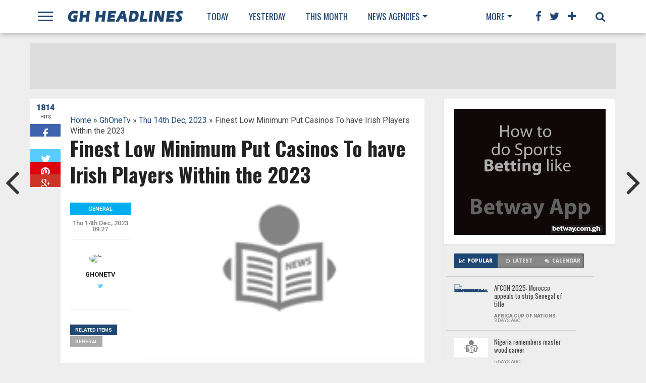

--- FILE ---
content_type: text/html; charset=UTF-8
request_url: http://www.ghheadlines.com/agency/accra-mail/20231214/163870457/finest-low-minimum-put-casinos-to-have-irish-players-within-the-2023
body_size: 17332
content:
<!DOCTYPE html>
<html lang="en-US">
    <head>
                <!-- Google Tag Manager -->
        <script>(function(w,d,s,l,i){w[l]=w[l]||[];w[l].push({'gtm.start':
            new Date().getTime(),event:'gtm.js'});var f=d.getElementsByTagName(s)[0],
            j=d.createElement(s),dl=l!='dataLayer'?'&l='+l:'';j.async=true;j.src=
            'https://www.googletagmanager.com/gtm.js?id='+i+dl;f.parentNode.insertBefore(j,f);
            })(window,document,'script','dataLayer','GTM-NC2B6NMQ');</script>
            <!-- End Google Tag Manager -->

        <meta charset="UTF-8" >
        <meta name="viewport" id="viewport" content="width=device-width, initial-scale=1.0, maximum-scale=1.0, minimum-scale=1.0, user-scalable=no" />


        <link rel="alternate" type="application/rss+xml" title="RSS 2.0" href="http://www.ghheadlines.com/feed" />
        <link rel="alternate" type="text/xml" title="RSS .92" href="http://www.ghheadlines.com/rss" />
        <meta property="og:image" content="http://www.ghheadlines.com/images/default.png
" />

        <meta property="og:type" content="article" />
        <meta property="og:description" content="Posts Crazy Fortune Gambling enterprise The best Canadian step one Dollars Put Gambling enterprises Lowest Put Gambling establishment Added bonus Without Lowest Deposit Casinos On the United states A gambling establishment bonus assists double otherwise multiple the player’s local casino equilibrium and provide her or him more time to place their bets with more chances [&amp;#8230;]
		
		
		
			
" />
        <meta name="twitter:card" content="summary">
        <meta name="twitter:url" content="http://www.ghheadlines.com/agency/accra-mail/20231214/163870457/finest-low-minimum-put-casinos-to-have-irish-players-within-the-2023">
        <meta name="twitter:title" content="Finest Low Minimum Put Casinos To have Irish Players Within the 2023
">
        <meta name="twitter:description" content="Posts Crazy Fortune Gambling enterprise The best Canadian step one Dollars Put Gambling enterprises Lowest Put Gambling establishment Added bonus Without Lowest Deposit Casinos On the United states A gambling establishment bonus assists double otherwise multiple the player’s local casino equilibrium and provide her or him more time to place their bets with more chances [&amp;#8230;]
		
		
		
			
">
        <meta property="twitter:image" content="http://www.ghheadlines.com/images/default.png
" />
        <title>Finest Low Minimum Put Casinos To have Irish Players Within the 2023
 | GhHeadlines Total News Total Information</title>
        <link rel="alternate" type="application/rss+xml" title="GhHeadlines  &raquo; Feed" href="http://www.ghheadlines.com/feed" />
        <link rel="alternate" type="application/rss+xml" title="GhHeadlines  &raquo; Comments Feed" href="http://www.ghheadlines.com/rss" />
        <script type="text/javascript">
            window._wpemojiSettings = {"baseUrl": "https:\/\/s.w.org\/images\/core\/emoji\/72x72\/", "ext": ".png", "source": {"concatemoji": "http:\/\/www.mvpthemes.com\/topnews\/wp-includes\/js\/wp-emoji-release.min.js?ver=4.5.6"}};
            !function (a, b, c) {
                function d(a) {
                    var c, d, e, f = b.createElement("canvas"), g = f.getContext && f.getContext("2d"), h = String.fromCharCode;
                    if (!g || !g.fillText)
                        return!1;
                    switch (g.textBaseline = "top", g.font = "600 32px Arial", a) {
                        case"flag":
                            return g.fillText(h(55356, 56806, 55356, 56826), 0, 0), f.toDataURL().length > 3e3;
                        case"diversity":
                            return g.fillText(h(55356, 57221), 0, 0), c = g.getImageData(16, 16, 1, 1).data, d = c[0] + "," + c[1] + "," + c[2] + "," + c[3], g.fillText(h(55356, 57221, 55356, 57343), 0, 0), c = g.getImageData(16, 16, 1, 1).data, e = c[0] + "," + c[1] + "," + c[2] + "," + c[3], d !== e;
                        case"simple":
                            return g.fillText(h(55357, 56835), 0, 0), 0 !== g.getImageData(16, 16, 1, 1).data[0];
                        case"unicode8":
                            return g.fillText(h(55356, 57135), 0, 0), 0 !== g.getImageData(16, 16, 1, 1).data[0]
                    }
                    return!1
                }
                function e(a) {
                    var c = b.createElement("script");
                    c.src = a, c.type = "text/javascript", b.getElementsByTagName("head")[0].appendChild(c)
                }
                var f, g, h, i;
                for (i = Array("simple", "flag", "unicode8", "diversity"), c.supports = {everything:!0, everythingExceptFlag:!0}, h = 0; h < i.length; h++)
                    c.supports[i[h]] = d(i[h]), c.supports.everything = c.supports.everything && c.supports[i[h]], "flag" !== i[h] && (c.supports.everythingExceptFlag = c.supports.everythingExceptFlag && c.supports[i[h]]);
                c.supports.everythingExceptFlag = c.supports.everythingExceptFlag && !c.supports.flag, c.DOMReady = !1, c.readyCallback = function () {
                    c.DOMReady = !0
                }, c.supports.everything || (g = function () {
                    c.readyCallback()
                }, b.addEventListener ? (b.addEventListener("DOMContentLoaded", g, !1), a.addEventListener("load", g, !1)) : (a.attachEvent("onload", g), b.attachEvent("onreadystatechange", function () {
                    "complete" === b.readyState && c.readyCallback()
                })), f = c.source || {}, f.concatemoji ? e(f.concatemoji) : f.wpemoji && f.twemoji && (e(f.twemoji), e(f.wpemoji)))
            }(window, document, window._wpemojiSettings);</script>
        <style type="text/css">
            img.wp-smiley,
            img.emoji {
                display: inline !important;
                border: none !important;
                box-shadow: none !important;
                height: 1em !important;
                width: 1em !important;
                margin: 0 .07em !important;
                vertical-align: -0.1em !important;
                background: none !important;
                padding: 0 !important;
            }
        </style>

        <link rel="stylesheet" href="https://maxcdn.bootstrapcdn.com/bootstrap/4.0.0/css/bootstrap.min.css" integrity="sha384-Gn5384xqQ1aoWXA+058RXPxPg6fy4IWvTNh0E263XmFcJlSAwiGgFAW/dAiS6JXm" crossorigin="anonymous">

    <!--[if lt IE 9]>
        <link rel='stylesheet' id='iecss-css'  href="http://www.ghheadlines.com/theme/topnews/content/themes/topnews/css/iecss.css?ver=4.5.6" type='text/css' media='all' />
        <![endif]-->
        <link rel='stylesheet' id='mvp-style-css'  href="http://www.ghheadlines.com/theme/topnews/content/themes/topnews/style.css?ver=4.5.6" type='text/css' media='all' />
        <link rel='stylesheet' id='reset-css'  href="http://www.ghheadlines.com/theme/topnews/content/themes/topnews/css/reset.css?ver=4.5.6" type='text/css' media='all' />
        <link rel='stylesheet' id='mvp-fontawesome-css'  href='https://netdna.bootstrapcdn.com/font-awesome/4.4.0/css/font-awesome.css?ver=4.5.6' type='text/css' media='all' />
        <link rel='stylesheet' id='media-queries-css'  href="http://www.ghheadlines.com/theme/topnews/content/themes/topnews/css/media-queries.css?ver=4.5.6" type='text/css' media='all' />
        <link rel='stylesheet' id='studio-fonts-css'  href='https://fonts.googleapis.com/css?family=Open+Sans%3A700%2C800%26subset%3Dlatin%2Clatin-ext&#038;ver=1.0.0' type='text/css' media='all' />
        <script type='text/javascript' src="http://www.ghheadlines.com/theme/topnews/includes/js/jquery/jquery.js?ver=1.12.4"></script>
        <script type='text/javascript' src="http://www.ghheadlines.com/theme/topnews/includes/js/jquery/jquery-migrate.min.js?ver=1.4.1"></script>

        <link rel="canonical" href="http://www.ghheadlines.com/agency/accra-mail/20231214/163870457/finest-low-minimum-put-casinos-to-have-irish-players-within-the-2023" />
        <link rel='shortlink' href='http://www.ghheadlines.com/agency/accra-mail/20231214/163870457/finest-low-minimum-put-casinos-to-have-irish-players-within-the-2023' />
        <link rel='stylesheet' id='custome-css'  href="http://www.ghheadlines.com/ghheadlines.css" type='text/css' media='all' />
                    <!-- Google tag (gtag.js) -->
                    <script async src="https://www.googletagmanager.com/gtag/js?id=G-TTP0J9ZVKK"></script>
                    <script>
                    window.dataLayer = window.dataLayer || [];
                    function gtag(){dataLayer.push(arguments);}
                    gtag('js', new Date());
        
                    gtag('config', 'G-TTP0J9ZVKK');
                    </script>
        


        <style type="text/css">




            @media  screen and (max-width: 479px) {

                .social-bottom {
                    margin-bottom: 44px;
                }

            }





        </style>

        <style type="text/css">
        </style>

        <style type="text/css" id="custom-background-css">
            body.custom-background { background-color: #eeeeee; background-image: url("http://www.ghheadlines.com/theme/topnews/content/uploads/2014/11/gray-bg.jpg; background-repeat: repeat; background-position: top left; background-attachment: scroll; }
                                     </style>
                                     <!-- WooCommerce Colors -->
                                     <style type="text/css">

                                     </style>
                                     <!--/WooCommerce Colors-->

            </head>
            


            <body class="single single-post postid-180 single-format-standard custom-background">

                


                <div id="fb-root"></div>
                <script>(function (d, s, id) {
                        var js, fjs = d.getElementsByTagName(s)[0];
                        if (d.getElementById(id))
                            return;
                        js = d.createElement(s);
                        js.id = id;
                        js.src = "//connect.facebook.net/en_US/sdk.js#xfbml=1&version=v2.8&appId=234951210303091";
                        fjs.parentNode.insertBefore(js, fjs);
                    }(document, 'script', 'facebook-jssdk'));</script>
                <div id="site">
                    <div id="fly-wrap">
                        <div class="fly-wrap-out">
                            <div class="fly-side-wrap">
                                <ul class="fly-bottom-soc left relative">
                                    <li class="fb-soc">
                                        <a href="https://www.facebook.com/ghheadlines" target="_blank">
                                            <i class="fa fa-facebook-square fa-2"></i>
                                        </a>
                                    </li>
                                    <li class="twit-soc">
                                        <a href="https://www.twitter.com/ghheadlines" target="_blank">
                                            <i class="fa fa-twitter fa-2"></i>
                                        </a>
                                    </li>
                                    <li class="pin-soc">
                                        <a href="https://www.pinterest.com/ghheadlines" target="_blank">
                                            <i class="fa fa-pinterest fa-2"></i>
                                        </a>
                                    </li>
                                    <li class="inst-soc">
                                        <a href="https://www.instagram.com/ghheadlines" target="_blank">
                                            <i class="fa fa-instagram fa-2"></i>
                                        </a>
                                    </li>
                                    <li class="goog-soc">
                                        <a href="https://plus.google.com/+ghheadlines/posts" target="_blank">
                                            <i class="fa fa-google-plus fa-2"></i>
                                        </a>
                                    </li>
                                    <li class="yt-soc">
                                        <a href="https://www.youtube.com/user/ghheadlines" target="_blank">
                                            <i class="fa fa-youtube-play fa-2"></i>
                                        </a>
                                    </li>
                                    <li class="link-soc">
                                        <a href="https://www.linkedin.com/company/ghheadlines" target="_blank">
                                            <i class="fa fa-linkedin fa-2"></i>
                                        </a>
                                    </li>
                                    <li class="tum-soc">
                                        <a href="https://ghheadlines.tumblr.com/" target="_blank">
                                            <i class="fa fa-tumblr fa-2"></i>
                                        </a>
                                    </li>
                                    <li class="rss-soc">
                                        <a href="http://www.ghheadlines.com/rss " target="_blank">
                                            <i class="fa fa-rss fa-2"></i>
                                        </a>
                                    </li>
                                </ul>
                            </div><!--fly-side-wrap-->
                            <div class="fly-wrap-in">
                                <div id="fly-menu-wrap">
                                    <nav class="fly-nav-menu left relative">
                                        <div class="menu-main-menu-container">
                                            <ul id="menu-main-menu" class="menu">
                                                <li id="menu-item-15" class="menu-item menu-item-type-custom menu-item-object-custom menu-item-has-children menu-item-15">
                                                    <a href="http://www.ghheadlines.com/news/today">Today</a>

                                                </li>
                                                <li id="menu-item-14" class="menu-item menu-item-type-custom menu-item-object-custom current-post-parent menu-item-14">
                                                    <a href="http://www.ghheadlines.com/news/yesterday">Yesterday</a></li>
                                                <li id="menu-item-128" class="mega-dropdown menu-item menu-item-type-taxonomy menu-item-object-category menu-item-has-children menu-item-128">
                                                    <a href="http://www.ghheadlines.com/news/this-week">This Week</a>

                                                </li>

                                                <li id="menu-item-12" class="mega-item menu-item menu-item-type-taxonomy menu-item-object-category menu-item-has-children menu-item-128"><a href="#">Agencies</a>

                                                </li>
                                                
                                                <li class="menu-item menu-item-type-custom menu-item-object-custom current-post-parent menu-item-14">

                                                    <a href="http://www.ghheadlines.com/agency/ghana-web-">

                                                        Ghana Web  
                                                    </a>
                                                </li>
                                                
                                                <li class="menu-item menu-item-type-custom menu-item-object-custom current-post-parent menu-item-14">

                                                    <a href="http://www.ghheadlines.com/agency/citifm">

                                                        CitiFm 
                                                    </a>
                                                </li>
                                                
                                                <li class="menu-item menu-item-type-custom menu-item-object-custom current-post-parent menu-item-14">

                                                    <a href="http://www.ghheadlines.com/agency/daily-guide">

                                                        Daily Guide 
                                                    </a>
                                                </li>
                                                
                                                <li class="menu-item menu-item-type-custom menu-item-object-custom current-post-parent menu-item-14">

                                                    <a href="http://www.ghheadlines.com/agency/pulse">

                                                        Pulse 
                                                    </a>
                                                </li>
                                                
                                                <li class="menu-item menu-item-type-custom menu-item-object-custom current-post-parent menu-item-14">

                                                    <a href="http://www.ghheadlines.com/agency/3news">

                                                        3 News 
                                                    </a>
                                                </li>
                                                
                                                <li class="menu-item menu-item-type-custom menu-item-object-custom current-post-parent menu-item-14">

                                                    <a href="http://www.ghheadlines.com/agency/ghana-news-agency">

                                                        Ghana News Agency 
                                                    </a>
                                                </li>
                                                
                                                <li class="menu-item menu-item-type-custom menu-item-object-custom current-post-parent menu-item-14">

                                                    <a href="http://www.ghheadlines.com/agency/myjoyonline">

                                                        myJoyOnline 
                                                    </a>
                                                </li>
                                                
                                                <li class="menu-item menu-item-type-custom menu-item-object-custom current-post-parent menu-item-14">

                                                    <a href="http://www.ghheadlines.com/agency/ghana-soccer-net">

                                                        Ghana Soccer Net 
                                                    </a>
                                                </li>
                                                
                                                <li class="menu-item menu-item-type-custom menu-item-object-custom current-post-parent menu-item-14">

                                                    <a href="http://www.ghheadlines.com/agency/google-ghana-news">

                                                        Google Ghana News 
                                                    </a>
                                                </li>
                                                
                                                <li class="menu-item menu-item-type-custom menu-item-object-custom current-post-parent menu-item-14">

                                                    <a href="http://www.ghheadlines.com/agency/ghanaian-times">

                                                        Ghanaian Times 
                                                    </a>
                                                </li>
                                                
                                                <li class="menu-item menu-item-type-custom menu-item-object-custom current-post-parent menu-item-14">

                                                    <a href="http://www.ghheadlines.com/agency/ghana-business-news">

                                                        Ghana Business News 
                                                    </a>
                                                </li>
                                                
                                                <li class="menu-item menu-item-type-custom menu-item-object-custom current-post-parent menu-item-14">

                                                    <a href="http://www.ghheadlines.com/agency/bbc-africa">

                                                        BBC Africa 
                                                    </a>
                                                </li>
                                                
                                                <li class="menu-item menu-item-type-custom menu-item-object-custom current-post-parent menu-item-14">

                                                    <a href="http://www.ghheadlines.com/agency/ghanaian-chronicle">

                                                        Ghanaian Chronicle 
                                                    </a>
                                                </li>
                                                
                                                <li class="menu-item menu-item-type-custom menu-item-object-custom current-post-parent menu-item-14">

                                                    <a href="http://www.ghheadlines.com/agency/business-and-financial-times">

                                                        Business and Financial Times 
                                                    </a>
                                                </li>
                                                
                                                <li class="menu-item menu-item-type-custom menu-item-object-custom current-post-parent menu-item-14">

                                                    <a href="http://www.ghheadlines.com/agency/ghana-nation">

                                                        Ghana nation 
                                                    </a>
                                                </li>
                                                
                                                <li class="menu-item menu-item-type-custom menu-item-object-custom current-post-parent menu-item-14">

                                                    <a href="http://www.ghheadlines.com/agency/all-africanews--ghana">

                                                        All AfricaNews  Ghana 
                                                    </a>
                                                </li>
                                                
                                                <li class="menu-item menu-item-type-custom menu-item-object-custom current-post-parent menu-item-14">

                                                    <a href="http://www.ghheadlines.com/agency/reuters-africa">

                                                        Reuters Africa 
                                                    </a>
                                                </li>
                                                
                                                <li class="menu-item menu-item-type-custom menu-item-object-custom current-post-parent menu-item-14">

                                                    <a href="http://www.ghheadlines.com/agency/daily-graphic">

                                                        Daily Graphic 
                                                    </a>
                                                </li>
                                                
                                                <li class="menu-item menu-item-type-custom menu-item-object-custom current-post-parent menu-item-14">

                                                    <a href="http://www.ghheadlines.com/agency/ultimate-fm">

                                                        Ultimate FM 
                                                    </a>
                                                </li>
                                                
                                                <li class="menu-item menu-item-type-custom menu-item-object-custom current-post-parent menu-item-14">

                                                    <a href="http://www.ghheadlines.com/agency/vibe-ghana">

                                                        vibe ghana 
                                                    </a>
                                                </li>
                                                
                                                <li class="menu-item menu-item-type-custom menu-item-object-custom current-post-parent menu-item-14">

                                                    <a href="http://www.ghheadlines.com/agency/new-yorke-times-africa">

                                                        New Yorke Times Africa 
                                                    </a>
                                                </li>
                                                
                                                <li class="menu-item menu-item-type-custom menu-item-object-custom current-post-parent menu-item-14">

                                                    <a href="http://www.ghheadlines.com/agency/peacefm">

                                                        PeaceFM 
                                                    </a>
                                                </li>
                                                
                                                <li class="menu-item menu-item-type-custom menu-item-object-custom current-post-parent menu-item-14">

                                                    <a href="http://www.ghheadlines.com/agency/cnn-africa">

                                                        CNN Africa 
                                                    </a>
                                                </li>
                                                
                                                <li class="menu-item menu-item-type-custom menu-item-object-custom current-post-parent menu-item-14">

                                                    <a href="http://www.ghheadlines.com/agency/accra-mail">

                                                        GhOneTv 
                                                    </a>
                                                </li>
                                                
                                                <li class="menu-item menu-item-type-custom menu-item-object-custom current-post-parent menu-item-14">

                                                    <a href="http://www.ghheadlines.com/agency/modern-ghana">

                                                        Modern Ghana 
                                                    </a>
                                                </li>
                                                
                                                <li class="menu-item menu-item-type-custom menu-item-object-custom current-post-parent menu-item-14">

                                                    <a href="http://www.ghheadlines.com/agency/ghana-broadcasting-corporation">

                                                        Ghana Broadcasting Corporation 
                                                    </a>
                                                </li>
                                                
                                                <li class="menu-item menu-item-type-custom menu-item-object-custom current-post-parent menu-item-14">

                                                    <a href="http://www.ghheadlines.com/agency/starr-fm">

                                                        Starr FM 
                                                    </a>
                                                </li>
                                                
                                                <li class="menu-item menu-item-type-custom menu-item-object-custom current-post-parent menu-item-14">

                                                    <a href="http://www.ghheadlines.com/agency/the-finder-news">

                                                        The Finder News 
                                                    </a>
                                                </li>
                                                
                                                <li class="menu-item menu-item-type-custom menu-item-object-custom current-post-parent menu-item-14">

                                                    <a href="http://www.ghheadlines.com/agency/others">

                                                        Others 
                                                    </a>
                                                </li>
                                                
                                                <li class="menu-item menu-item-type-custom menu-item-object-custom current-post-parent menu-item-14">

                                                    <a href="http://www.ghheadlines.com/agency/happy-fm">

                                                        Happy FM 
                                                    </a>
                                                </li>
                                                
                                                <li class="menu-item menu-item-type-custom menu-item-object-custom current-post-parent menu-item-14">

                                                    <a href="http://www.ghheadlines.com/agency/kapital-radio">

                                                        Kapital Radio 
                                                    </a>
                                                </li>
                                                
                                                <li class="menu-item menu-item-type-custom menu-item-object-custom current-post-parent menu-item-14">

                                                    <a href="http://www.ghheadlines.com/agency/the-new-stateman">

                                                        The New Stateman 
                                                    </a>
                                                </li>
                                                
                                                <li class="menu-item menu-item-type-custom menu-item-object-custom current-post-parent menu-item-14">

                                                    <a href="http://www.ghheadlines.com/agency/ads">

                                                        Ads 
                                                    </a>
                                                </li>
                                                
                                            </ul></div>				</nav>
                                </div><!--fly-menu-wrap-->
                            </div><!--fly-wrap-in-->
                        </div><!--fly-wrap-out-->
                    </div><!--fly-wrap-->	<header>
                        <div id="nav-wrap">
                            <div class="content-out content-out-nav">
                                <div class="content-in">
                                    <div id="nav-contain" class="left">
                                        <div id="nav-contain-out">
                                            <div class="fly-but-wrap left relative">
                                                <span></span>
                                                <span></span>
                                                <span></span>
                                                <span></span>
                                            </div><!--fly-but-wrap-->
                                            <div id="nav-logo" class="left" itemscope itemtype="http://schema.org/Organization">
                                                <a itemprop="url" href="http://www.ghheadlines.com"><img itemprop="logo" src='http://www.ghheadlines.com/theme/topnews/content/themes/topnews/images/logos/ghheadlines.png' alt="ghheadlines News" /></a>
                                            </div><!--nav-logo-->
                                            <div id="nav-contain-in">
                                                <div id="main-nav-out">
                                                    <div id="main-nav-in">
                                                        <nav>
                                                            <div id="nav-out">
                                                                <div id="nav-in">
                                                                    <div class="main-nav left main-nav-contain">
                                                                        <div class="main-nav-in left">
                                                                            <div class="menu-main-menu-container"><ul id="menu-main-menu-1" class="menu">
                                                                                    <li class="menu-item menu-item-type-custom menu-item-object-custom menu-item-15">
                                                                                        <a href="http://www.ghheadlines.com/news/today" title="Today Sun 25 Jan,2026 News ">Today</a>

                                                                                    </li>
                                                                                    <li class="menu-item menu-item-type-custom menu-item-object-custom current-post-parent menu-item-14">
                                                                                        <a href="http://www.ghheadlines.com/news/yesterday" title="Yesterday's News">Yesterday</a></li>

                                                                                    <li class=" menu-item menu-item-type-taxonomy menu-item-object-category menu-item-128">
                                                                                        <a href="http://www.ghheadlines.com/news/this-month" title="New for Jan 2026">This Month</a>
                                                                                    </li>

                                                                                    <li class="mega-dropdown menu-item menu-item-type-taxonomy menu-item-object-category menu-item-235 menu-item-has-children">
                                                                                        <a href="#">News Agencies</a>
                                                                                        <div class="mega-dropdown">
                                                                                            <div class="mega-dropdown-out">
                                                                                                <div class="mega-dropdown-in">
                                                                                                    <ul class="mega-list">


                                                                                                        
                                                                                                        <li>

                                                                                                            <a href="http://www.ghheadlines.com/agency/ghana-web-">

                                                                                                                Ghana Web  
                                                                                                            </a>
                                                                                                        </li>
                                                                                                        
                                                                                                        <li>

                                                                                                            <a href="http://www.ghheadlines.com/agency/citifm">

                                                                                                                CitiFm 
                                                                                                            </a>
                                                                                                        </li>
                                                                                                        
                                                                                                        <li>

                                                                                                            <a href="http://www.ghheadlines.com/agency/daily-guide">

                                                                                                                Daily Guide 
                                                                                                            </a>
                                                                                                        </li>
                                                                                                        
                                                                                                        <li>

                                                                                                            <a href="http://www.ghheadlines.com/agency/pulse">

                                                                                                                Pulse 
                                                                                                            </a>
                                                                                                        </li>
                                                                                                        
                                                                                                        <li>

                                                                                                            <a href="http://www.ghheadlines.com/agency/3news">

                                                                                                                3 News 
                                                                                                            </a>
                                                                                                        </li>
                                                                                                        
                                                                                                        <li>

                                                                                                            <a href="http://www.ghheadlines.com/agency/ghana-news-agency">

                                                                                                                Ghana News Agency 
                                                                                                            </a>
                                                                                                        </li>
                                                                                                        
                                                                                                        <li>

                                                                                                            <a href="http://www.ghheadlines.com/agency/myjoyonline">

                                                                                                                myJoyOnline 
                                                                                                            </a>
                                                                                                        </li>
                                                                                                        
                                                                                                        <li>

                                                                                                            <a href="http://www.ghheadlines.com/agency/ghana-soccer-net">

                                                                                                                Ghana Soccer Net 
                                                                                                            </a>
                                                                                                        </li>
                                                                                                        
                                                                                                        <li>

                                                                                                            <a href="http://www.ghheadlines.com/agency/google-ghana-news">

                                                                                                                Google Ghana News 
                                                                                                            </a>
                                                                                                        </li>
                                                                                                        
                                                                                                        <li>

                                                                                                            <a href="http://www.ghheadlines.com/agency/ghanaian-times">

                                                                                                                Ghanaian Times 
                                                                                                            </a>
                                                                                                        </li>
                                                                                                        
                                                                                                        <li>

                                                                                                            <a href="http://www.ghheadlines.com/agency/ghana-business-news">

                                                                                                                Ghana Business News 
                                                                                                            </a>
                                                                                                        </li>
                                                                                                        
                                                                                                        <li>

                                                                                                            <a href="http://www.ghheadlines.com/agency/bbc-africa">

                                                                                                                BBC Africa 
                                                                                                            </a>
                                                                                                        </li>
                                                                                                        
                                                                                                        <li>

                                                                                                            <a href="http://www.ghheadlines.com/agency/ghanaian-chronicle">

                                                                                                                Ghanaian Chronicle 
                                                                                                            </a>
                                                                                                        </li>
                                                                                                        
                                                                                                        <li>

                                                                                                            <a href="http://www.ghheadlines.com/agency/business-and-financial-times">

                                                                                                                Business and Financial Times 
                                                                                                            </a>
                                                                                                        </li>
                                                                                                        
                                                                                                        <li>

                                                                                                            <a href="http://www.ghheadlines.com/agency/ghana-nation">

                                                                                                                Ghana nation 
                                                                                                            </a>
                                                                                                        </li>
                                                                                                        
                                                                                                        <li>

                                                                                                            <a href="http://www.ghheadlines.com/agency/all-africanews--ghana">

                                                                                                                All AfricaNews  Ghana 
                                                                                                            </a>
                                                                                                        </li>
                                                                                                        
                                                                                                        <li>

                                                                                                            <a href="http://www.ghheadlines.com/agency/reuters-africa">

                                                                                                                Reuters Africa 
                                                                                                            </a>
                                                                                                        </li>
                                                                                                        
                                                                                                        <li>

                                                                                                            <a href="http://www.ghheadlines.com/agency/daily-graphic">

                                                                                                                Daily Graphic 
                                                                                                            </a>
                                                                                                        </li>
                                                                                                        
                                                                                                        <li>

                                                                                                            <a href="http://www.ghheadlines.com/agency/ultimate-fm">

                                                                                                                Ultimate FM 
                                                                                                            </a>
                                                                                                        </li>
                                                                                                        
                                                                                                        <li>

                                                                                                            <a href="http://www.ghheadlines.com/agency/vibe-ghana">

                                                                                                                vibe ghana 
                                                                                                            </a>
                                                                                                        </li>
                                                                                                        
                                                                                                        <li>

                                                                                                            <a href="http://www.ghheadlines.com/agency/new-yorke-times-africa">

                                                                                                                New Yorke Times Africa 
                                                                                                            </a>
                                                                                                        </li>
                                                                                                        
                                                                                                        <li>

                                                                                                            <a href="http://www.ghheadlines.com/agency/peacefm">

                                                                                                                PeaceFM 
                                                                                                            </a>
                                                                                                        </li>
                                                                                                        
                                                                                                        <li>

                                                                                                            <a href="http://www.ghheadlines.com/agency/cnn-africa">

                                                                                                                CNN Africa 
                                                                                                            </a>
                                                                                                        </li>
                                                                                                        
                                                                                                        <li>

                                                                                                            <a href="http://www.ghheadlines.com/agency/accra-mail">

                                                                                                                GhOneTv 
                                                                                                            </a>
                                                                                                        </li>
                                                                                                        
                                                                                                        <li>

                                                                                                            <a href="http://www.ghheadlines.com/agency/modern-ghana">

                                                                                                                Modern Ghana 
                                                                                                            </a>
                                                                                                        </li>
                                                                                                        
                                                                                                        <li>

                                                                                                            <a href="http://www.ghheadlines.com/agency/ghana-broadcasting-corporation">

                                                                                                                Ghana Broadcasting Corporation 
                                                                                                            </a>
                                                                                                        </li>
                                                                                                        
                                                                                                        <li>

                                                                                                            <a href="http://www.ghheadlines.com/agency/starr-fm">

                                                                                                                Starr FM 
                                                                                                            </a>
                                                                                                        </li>
                                                                                                        
                                                                                                        <li>

                                                                                                            <a href="http://www.ghheadlines.com/agency/the-finder-news">

                                                                                                                The Finder News 
                                                                                                            </a>
                                                                                                        </li>
                                                                                                        
                                                                                                        <li>

                                                                                                            <a href="http://www.ghheadlines.com/agency/others">

                                                                                                                Others 
                                                                                                            </a>
                                                                                                        </li>
                                                                                                        
                                                                                                        <li>

                                                                                                            <a href="http://www.ghheadlines.com/agency/happy-fm">

                                                                                                                Happy FM 
                                                                                                            </a>
                                                                                                        </li>
                                                                                                        
                                                                                                        <li>

                                                                                                            <a href="http://www.ghheadlines.com/agency/kapital-radio">

                                                                                                                Kapital Radio 
                                                                                                            </a>
                                                                                                        </li>
                                                                                                        
                                                                                                        <li>

                                                                                                            <a href="http://www.ghheadlines.com/agency/the-new-stateman">

                                                                                                                The New Stateman 
                                                                                                            </a>
                                                                                                        </li>
                                                                                                        
                                                                                                        <li>

                                                                                                            <a href="http://www.ghheadlines.com/agency/ads">

                                                                                                                Ads 
                                                                                                            </a>
                                                                                                        </li>
                                                                                                        
                                                                                                    </ul>
                                                                                                </div>
                                                                                            </div>
                                                                                        </div></li>

                                                                                </ul>
                                                                            </div>												</div><!--main-nav-in-->
                                                                    </div><!--main-nav-->
                                                                </div><!--nav-in-->
                                                                <div class="main-nav more-nav-contain">
                                                                    <div class="menu-more-menu-container"><ul id="menu-more-menu" class="menu"><li id="menu-item-234" class="menu-item menu-item-type-custom menu-item-object-custom menu-item-has-children menu-item-234"><a href="#">More</a>


                                                                                                                                                                <ul class="sub-menu">
                                                                                                                                                                        <li id="menu-item-232" class="menu-item menu-item-type-taxonomy menu-item-object-category menu-item-232"><a href="http://www.ghheadlines.com/tag/business">Business</a></li>
                                                                                                                                                                        <li id="menu-item-232" class="menu-item menu-item-type-taxonomy menu-item-object-category menu-item-232"><a href="http://www.ghheadlines.com/tag/entertainment">Entertainment</a></li>
                                                                                                                                                                        <li id="menu-item-232" class="menu-item menu-item-type-taxonomy menu-item-object-category menu-item-232"><a href="http://www.ghheadlines.com/tag/sports">Sports</a></li>
                                                                                                                                                                        <li id="menu-item-232" class="menu-item menu-item-type-taxonomy menu-item-object-category menu-item-232"><a href="http://www.ghheadlines.com/tag/tech">Tech</a></li>
                                                                                                                                                                        <li id="menu-item-232" class="menu-item menu-item-type-taxonomy menu-item-object-category menu-item-232"><a href="http://www.ghheadlines.com/tag/education">Education</a></li>
                                                                                                                                                                    </ul>
                                                                            </li>
                                                                        </ul></div>											</div><!--more-nav-->
                                                            </div><!--nav-out-->
                                                        </nav>
                                                    </div><!--main-nav-in-->
                                                    <div class="nav-spacer"></div>
                                                    <div id="nav-right">
                                                        <div id="search-button">
                                                            <i class="fa fa-search fa-2"></i>
                                                        </div><!--search-button-->
                                                        <div id="social-nav" class="relative">
                                                            <span class="fb-nav"><i class="fa fa-facebook fa-2"></i></span>
                                                            <span class="twit-nav"><i class="fa fa-twitter fa-2"></i></span>
                                                            <span class="plus-nav"><i class="fa fa-plus fa-2"></i></span>
                                                            <div id="social-dropdown">
                                                                <ul class="social-drop-list relative">
                                                                    <a href="https://www.facebook.com/ghheadlines" alt="Facebook" target="_blank">
                                                                        <li class="fb-drop">
                                                                            <i class="fa fa-facebook-square fa-2"></i>
                                                                            <p>Facebook</p>
                                                                        </li>
                                                                    </a>
                                                                    <a href="https://www.twitter.com/ghheadlines" alt="Twitter" target="_blank">
                                                                        <li class="twit-drop">
                                                                            <i class="fa fa-twitter fa-2"></i>
                                                                            <p>Twitter</p>
                                                                        </li>
                                                                    </a>
                                                                    <a href="https://www.pinterest.com/ghheadlines" alt="Pinterest" target="_blank">
                                                                        <li class="pin-drop">
                                                                            <i class="fa fa-pinterest fa-2"></i>
                                                                            <p>Pinterest</p>
                                                                        </li>
                                                                    </a>
                                                                    <a href="https://www.instagram.com/ghheadlines" alt="Instagram" target="_blank">
                                                                        <li class="inst-drop">
                                                                            <i class="fa fa-instagram fa-2"></i>
                                                                            <p>Instagram</p>
                                                                        </li>
                                                                    </a>
                                                                    <a href="https://plus.google.com/+ghheadlines/posts" alt="Google Plus" target="_blank">
                                                                        <li class="goog-drop">
                                                                            <i class="fa fa-google-plus fa-2"></i>
                                                                            <p>Google+</p>
                                                                        </li>
                                                                    </a>
                                                                    <a href="https://www.youtube.com/user/ghheadlines" alt="Youtube" target="_blank">
                                                                        <li class="yt-drop">
                                                                            <i class="fa fa-youtube-play fa-2"></i>
                                                                            <p>YouTube</p>
                                                                        </li>
                                                                    </a>
                                                                    <a href="https://www.linkedin.com/company/ghheadlines" alt="LinkedIn" target="_blank">
                                                                        <li class="link-drop">
                                                                            <i class="fa fa-linkedin fa-2"></i>
                                                                            <p>LinkedIn</p>
                                                                        </li>
                                                                    </a>

                                                                    <a href="http://www.ghheadlines.com/rss" target="_blank">
                                                                        <li class="rss-drop">
                                                                            <i class="fa fa-rss fa-2"></i>
                                                                            <p>RSS</p>
                                                                        </li>
                                                                    </a>
                                                                </ul>
                                                            </div><!--social-dropdown-->
                                                        </div><!--social-nav-->
                                                    </div><!--nav-right-->
                                                    <div id="search-bar">
                                                        <form method="get" id="searchform" action="http://www.ghheadlines.com">
                                                            <input type="text" name="s" id="s" value="Type search term and press enter" onfocus='if (this.value == "Type search term and press enter") {
                                                                        this.value = "";
                                                                    }' onblur='if (this.value == "") {
                                                                                this.value = "Type search term and press enter";
                                                                            }' />
                                                            <input type="hidden" id="searchsubmit" value="Search" />
                                                        </form>						</div><!--search-bar-->
                                                </div><!--main-nav-out-->
                                            </div><!--nav-contain-in-->
                                        </div><!--nav-contain-out-->
                                    </div><!--nav-contain-->
                                </div><!--content-in-->
                            </div><!--content-out-->
                        </div><!--nav-wrap-->
                    </header>
;
<div id="mvp-main-cont">
    <div id="head-wrap" class="left relative">
        <div class="head-wrap-out">
            <div class="head-wrap-in">
                <div class="content-out">
                    <div class="content-in">
                        <div id="leader-wrapper" class="left relative">
                            <div style="width: 100%; height:90px; background: #ddd; text-align: center; display: inline-block; color: #bbb; font-weight: 700; font-size: 1.2em; text-transform: uppercase; white-space: nowrap; overflow: hidden;">
                                
                            </div>						</div><!--leaderboard-wrapper-->
                    </div><!--content-in-->
                </div><!--content-out-->
                <div class="content-out">
                    <div class="content-in">
                    </div><!--content-in-->
                </div><!--content-out-->
            </div><!--head-wrap-in-->
        </div><!--head-wrap-out-->
    </div><!--head-wrap-->
    <div id="content-wrapper" class="left relative social-bottom">
        <div class="content-out" class="relative">
            <div class="content-in" itemscope itemtype="http://schema.org/Article">
                <div id="post-social-out" class="relative">
                    <div id="post-social-wrap">
                        <ul class="post-social-list left relative">
                            <li class="post-social-count">
                                <span class="social-count-num">
                                        1814 
            
    </span>
                                <span class="social-count-text">Hits</span>
                            </li>

                                                        <li class="post-social-fb">
                                <a href="#" onclick="window.open('http://www.facebook.com/sharer.php?u=http://www.ghheadlines.com/agency/accra-mail/20231214/163870457/finest-low-minimum-put-casinos-to-have-irish-players-within-the-2023/&amp;t=Finest Low Minimum Put Casinos To have Irish Players Within the 2023& #8217; ', 'facebookShare', 'width = 626, height = 436');
                                                    return false;" title="Share on Facebook"><i class="fa fa-facebook fa-2"></i></a>
                            </li><li class="post-social-wa green">
                                <a href="#" onclick="window.open('whatsapp://send?text=http://www.ghheadlines.com/agency/accra-mail/20231214/163870457/finest-low-minimum-put-casinos-to-have-irish-players-within-the-2023'), 'whatsappShare', 'width=626,height=436');
                                                    return false;" title="Share on Facebook"><i class="fa fa-whatsapp fa-2">W</i></a>
                            </li>
                            <li class="post-social-twit">
                                <a href="#" onclick="window.open('http://twitter.com/share?text=Finest+Low+Minimum+Put+Casinos+To+have+Irish+Players+Within+the+2023& amp; url=http://www.ghheadlines.com/agency/accra-mail/20231214/163870457/finest-low-minimum-put-casinos-to-have-irish-players-within-the-2023', 'twitterShare', 'width=626,height=436');
                                                    return false;" title="Tweet This Post"><i class="fa fa-twitter fa-2"></i></a>	
                            </li>
                            <li class="post-social-pin">
                                <a href="#" onclick="window.open('http://pinterest.com/pin/create/button/?url=http://www.ghheadlines.com/agency/accra-mail/20231214/163870457/finest-low-minimum-put-casinos-to-have-irish-players-within-the-2023& amp; media=http://www.ghheadlines.com/images/default.png& amp; description=Finest+Low+Minimum+Put+Casinos+To+have+Irish+Players+Within+the+2023', 'pinterestShare', 'width=750,height=350');
                                                    return false;" title="Pin This Post"><i class="fa fa-pinterest fa-2"></i></a>
                            </li>
                            <li class="post-social-goog">
                                <a href="#" onclick="window.open('https://plusone.google.com/_/+1/confirm?hl=en-US&amp;url=http://www.ghheadlines.com/agency/accra-mail/20231214/163870457/finest-low-minimum-put-casinos-to-have-irish-players-within-the-2023', 'googleShare', 'width=626,height=436');
                                                    return false;" title="Share on Google+" target="_blank"><i class="fa fa-google-plus fa-2"></i></a>	
                            </li>
                        </ul>
                    </div><!--post-social-wrap-->
                    <div id="post-social-in">
                        <div id="post-content-out">
                            <div id="post-content-in">
                                <div id="post-content-contain" class="left relative">

                                    <script type="text/javascript">
    var agency = "accra-mail";</script>

<article class="post-180 post type-post status-publish format-standard has-post-thumbnail hentry category-sports ">
    <div id="post-content-wrapper" class="relative">
        <div id="post-area" class="left relative">
            <div class="post-cat-contain left relative post-cat-mob">
                <span class="img-cat left">General</span>
            </div><!--post-cat-contain-->
            <div class="where bx-wrapper ">
                <div class="meta">
                    <a href="/">Home</a> » <a href="http://www.ghheadlines.com/agency/accra-mail" title="GhOneTv">GhOneTv</a> »

                    <a href="http://www.ghheadlines.com/agency/accra-mail/20231214" title="Thu 14th Dec, 2023">Thu 14th Dec, 2023</a> » 
                    Finest Low Minimum Put Casinos To have Irish Players Within the 2023


                </div>
            </div>
            <h1 class="story-title entry-title" itemprop="name headline"> Finest Low Minimum Put Casinos To have Irish Players Within the 2023</h1>

            <div id="right-content" class="relative">
                <div id="content-area" class="left relative" itemprop="articleBody">
                    <div id="feat-img-reg" class="relative">
                        <img itemprop="image"  src="http://www.ghheadlines.com/images/default.png" alt="Finest Low Minimum Put Casinos To have Irish Players Within the 2023" />
                    </div><!--feat-img-reg-->
                    <span class="feat-caption-reg"></span>
                    <div class="hide-title">
                        <span class="entry-title" itemprop="name headline">Finest Low Minimum Put Casinos To have Irish Players Within the 2023</span>
                    </div><!--hide-title-->
                    <div id="left-content-mobi">
                        <div class="author-img left">

                                                        <img alt=' G'    src='http://www.ghheadlines.com/theme/topnews/content/themes/topnews/images/default_agent.png' srcset='http://www.ghheadlines.com/theme/topnews/content/themes/topnews/images/default_agent.png' class='avatar avatar-120 photo' height='120' width='120'/>

                            
                        </div><!--author-img-->
                        <div class="author-info-mob-wrap">
                            <span class="vcard author">
                                <span class="author-name left fn" itemprop="author">

                                    <a href="http://www.ghheadlines.com/agency/accra-mail" title="Posts by GhOneTv" rel="author">
                                        GhOneTv</a>

                                </span>
                            </span>
                            <div class="post-date-wrap left relative post-date-mob">
                                <span class="post-date"><time class="post-date updated" itemprop="datePublished" datetime="Thu 14th Dec, 2023 09:27" pubdate>Thu 14th Dec, 2023 09:27</time></span>
                            </div><!--post-date-wrap-->
                        </div><!--author-info-mob-wrap-->
                    </div><!--left-content-mobi-->

                    Posts Crazy Fortune Gambling enterprise The best Canadian step one Dollars Put Gambling enterprises Lowest Put Gambling establishment Added bonus Without Lowest Deposit Casinos On the United states A gambling establishment bonus assists double otherwise multiple the player’s local casino equilibrium and provide her or him more time to place their bets with more chances […]
		
		
		
			

                    
                    <a href="http://ghonetv.com/finest-low-minimum-put-casinos-to-have-irish-players-within-the-2023/" target="_blank"> Read Full Story</a>

                    <div id="article-ad">
                        <div style="width: 100%; height: 33px; background: #eee; text-align: center; display: inline-block; color: #bbb; font-weight: 700; font-size: 1.2em; padding-top: 33px; text-transform: uppercase; white-space: nowrap; overflow: hidden;">Advertise Here contact ads[@]ghheadlines.com </div>											</div><!--article-ad-->
                    <div class="post-tags post-tags-mobi">
                        <span class="post-tags-header">Related Items</span>
                        <span itemprop="keywords">
                                                                <a href="http://www.ghheadlines.com/tag/general" rel="tag" class="">
                                        General                                    </a>

                                                            </span>
                    </div><!--post-tags-->
                    <div id="comments-button" class="left relative comment-click">
                       
                    </div>
                    <div id="commentssa">
                        
                        <div class="fb-comments" data-href="http://www.ghheadlines.com/agency/accra-mail/20231214/163870457/finest-low-minimum-put-casinos-to-have-irish-players-within-the-2023" data-numposts="5"></div>
                    </div>

                </div><!--content-area-->
            </div><!--right-content-->
            <div id="left-content" class="left relative">
                <div class="post-cat-contain left relative">
                    <span class="img-cat left">General</span>
                </div><!--post-cat-contain-->
                <div class="post-date-wrap left relative post-date-reg">
                    <span class="post-date"><time class="post-date updated" itemprop="datePublished" datetime="Thu 14th Dec, 2023 09:27 " pubdate>Thu 14th Dec, 2023 09:27 </time></span>
                </div><!--post-date-wrap-->
                <div class="author-info-wrap left relative">
                    <div class="author-img left">

                                                <img alt=' G'  src='http://www.ghheadlines.com/theme/topnews/content/themes/topnews/images/default_agent.png' srcset='http://www.ghheadlines.com/theme/topnews/content/themes/topnews/images/default_agent.png' class='avatar avatar-120 photo' height='120' width='120'/>
                        <span class="" style="color: #fff;font-size: 20px;margin-top: -40px">G</span>
                                            </div><!--author-img-->
                    <span class="vcard author">
                        <span class="author-name left fn" itemprop="author"><a href="http://www.ghheadlines.com/agency/accra-mail" title="Posts by GhOneTv" rel="author">GhOneTv</a></span>
                    </span>
                    <span class="author-twit left">
                        <i class="fa fa-twitter"></i> <a href="#" target="blank"></a></span>
                    <p class="author-desc left"></p>
                </div><!--author-info-wrap-->
                <div class="post-tags">
                    <span class="post-tags-header">Related Items</span>
                    <span itemprop="keywords">
                                                        <a href="http://www.ghheadlines.com/tag/general" rel="tag" class="">
                                    General                                </a>

                                
                    </span>
                </div><!--post-tags-->
            </div><!--left-content-->


        </div><!--post-area-->
    </div><!--post-content-wrapper-->
</article>


                                    <div id="post-latest-header" class="left relative">
                                        <h4 class="post-latest left relative">Similar News</h4>
                                    </div><!--post-latest-header-->
                                    <div id="post-latest-wrap" class="left relative infinite-content">
                                        <!--<ul id="itemContainer" class="recent-tab similar" style="    margin: 0 0 10px 5px;
    list-style: none;">


    

   
    
    

   
        <li >
        <a href="http://www.ghheadlines.com/agency/accra-mail/20240102/164149751/better-minimal-put-online-5-pound-minimum-deposit-casinos-inside-michigan-in-the-2023">
            <img width="60" height="40" src="http://www.ghheadlines.com/images/default.png" class="thumb" alt="Better Minimal Put Online 5 pound minimum deposit casinos Inside Michigan In the 2023" style="width: 60px" /></a>
        <h4 class="post-title"><a href="http://www.ghheadlines.com/agency/accra-mail/20240102/164149751/better-minimal-put-online-5-pound-minimum-deposit-casinos-inside-michigan-in-the-2023">Better Minimal Put Online 5 pound minimum deposit casinos Inside Michigan In the 2023</a></h4>
        <p>02nd January 2024 | <a href="http://www.ghheadlines.com/agency/accra-mail" title="Accra Mail"  > Accra Mail</a></p>
        <div class="clearfix"></div>				
    </li>
    
    

   
        <li >
        <a href="http://www.ghheadlines.com/agency/accra-mail/20240118/164387659/low-minimum-put-gambling-enterprise">
            <img width="60" height="40" src="http://www.ghheadlines.com/images/default.png" class="thumb" alt="Low Minimum Put Gambling enterprise" style="width: 60px" /></a>
        <h4 class="post-title"><a href="http://www.ghheadlines.com/agency/accra-mail/20240118/164387659/low-minimum-put-gambling-enterprise">Low Minimum Put Gambling enterprise</a></h4>
        <p>18th January 2024 | <a href="http://www.ghheadlines.com/agency/accra-mail" title="Accra Mail"  > Accra Mail</a></p>
        <div class="clearfix"></div>				
    </li>
    
    

   
        <li >
        <a href="http://www.ghheadlines.com/agency/accra-mail/20240115/164344267/greatest-uk-low-put-casinos">
            <img width="60" height="40" src="http://www.ghheadlines.com/images/default.png" class="thumb" alt="Greatest Uk Low Put Casinos" style="width: 60px" /></a>
        <h4 class="post-title"><a href="http://www.ghheadlines.com/agency/accra-mail/20240115/164344267/greatest-uk-low-put-casinos">Greatest Uk Low Put Casinos</a></h4>
        <p>15th January 2024 | <a href="http://www.ghheadlines.com/agency/accra-mail" title="Accra Mail"  > Accra Mail</a></p>
        <div class="clearfix"></div>				
    </li>
    
    

   
        <li >
        <a href="http://www.ghheadlines.com/agency/accra-mail/20240114/164323450/better-step-one-put-get-more-information-casinos-within-the-canada-2022">
            <img width="60" height="40" src="http://www.ghheadlines.com/images/default.png" class="thumb" alt="Better $step one Put Get More Information Casinos Within the Canada 2022" style="width: 60px" /></a>
        <h4 class="post-title"><a href="http://www.ghheadlines.com/agency/accra-mail/20240114/164323450/better-step-one-put-get-more-information-casinos-within-the-canada-2022">Better $step one Put Get More Information Casinos Within the Canada 2022</a></h4>
        <p>14th January 2024 | <a href="http://www.ghheadlines.com/agency/accra-mail" title="Accra Mail"  > Accra Mail</a></p>
        <div class="clearfix"></div>				
    </li>
    
    

   
        <li >
        <a href="http://www.ghheadlines.com/agency/accra-mail/20240131/164578669/finest-a-real-income-web-lucky-247-casino-based-casinos-in-the-usa-2024">
            <img width="60" height="40" src="http://www.ghheadlines.com/images/default.png" class="thumb" alt="Finest A real income Web lucky 247 casino based casinos In the usa
 
 
 2024" style="width: 60px" /></a>
        <h4 class="post-title"><a href="http://www.ghheadlines.com/agency/accra-mail/20240131/164578669/finest-a-real-income-web-lucky-247-casino-based-casinos-in-the-usa-2024">Finest A real income Web lucky 247 casino based casinos In the usa
 
 
 2024</a></h4>
        <p>31st January 2024 | <a href="http://www.ghheadlines.com/agency/accra-mail" title="Accra Mail"  > Accra Mail</a></p>
        <div class="clearfix"></div>				
    </li>
    
    

   
        <li >
        <a href="http://www.ghheadlines.com/agency/accra-mail/20231222/163991088/the-newest-online-casinos-within-the-september-2023">
            <img width="60" height="40" src="http://www.ghheadlines.com/images/default.png" class="thumb" alt="The newest Online casinos Within the September 2023" style="width: 60px" /></a>
        <h4 class="post-title"><a href="http://www.ghheadlines.com/agency/accra-mail/20231222/163991088/the-newest-online-casinos-within-the-september-2023">The newest Online casinos Within the September 2023</a></h4>
        <p>22nd December 2023 | <a href="http://www.ghheadlines.com/agency/accra-mail" title="Accra Mail"  > Accra Mail</a></p>
        <div class="clearfix"></div>				
    </li>
    
    

   
        <li >
        <a href="http://www.ghheadlines.com/agency/accra-mail/20240115/164342774/just-how-do-i-become-familiar-with-irish-brides">
            <img width="60" height="40" src="http://www.ghheadlines.com/images/default.png" class="thumb" alt="Just how do i Become familiar with Irish Brides" style="width: 60px" /></a>
        <h4 class="post-title"><a href="http://www.ghheadlines.com/agency/accra-mail/20240115/164342774/just-how-do-i-become-familiar-with-irish-brides">Just how do i Become familiar with Irish Brides</a></h4>
        <p>15th January 2024 | <a href="http://www.ghheadlines.com/agency/accra-mail" title="Accra Mail"  > Accra Mail</a></p>
        <div class="clearfix"></div>				
    </li>
    
    

   
        <li >
        <a href="http://www.ghheadlines.com/agency/accra-mail/20240117/164367421/3-put-bingo-websites-have-fun-with-see-this-site-an-excellent-step-3-lb-minimal-put">
            <img width="60" height="40" src="http://www.ghheadlines.com/images/default.png" class="thumb" alt="3 Put Bingo Websites, Have fun with see this site An excellent step 3 Lb Minimal Put" style="width: 60px" /></a>
        <h4 class="post-title"><a href="http://www.ghheadlines.com/agency/accra-mail/20240117/164367421/3-put-bingo-websites-have-fun-with-see-this-site-an-excellent-step-3-lb-minimal-put">3 Put Bingo Websites, Have fun with see this site An excellent step 3 Lb Minimal Put</a></h4>
        <p>17th January 2024 | <a href="http://www.ghheadlines.com/agency/accra-mail" title="Accra Mail"  > Accra Mail</a></p>
        <div class="clearfix"></div>				
    </li>
    
    

   
        <li >
        <a href="http://www.ghheadlines.com/agency/accra-mail/20240214/164757775/finest-cellular-local-casino-bonuses-2024">
            <img width="60" height="40" src="http://www.ghheadlines.com/images/default.png" class="thumb" alt="Finest Cellular Local casino Bonuses 2024" style="width: 60px" /></a>
        <h4 class="post-title"><a href="http://www.ghheadlines.com/agency/accra-mail/20240214/164757775/finest-cellular-local-casino-bonuses-2024">Finest Cellular Local casino Bonuses 2024</a></h4>
        <p>14th February 2024 | <a href="http://www.ghheadlines.com/agency/accra-mail" title="Accra Mail"  > Accra Mail</a></p>
        <div class="clearfix"></div>				
    </li>
    
    </ul>-->



        

             

         




    <div class="story-contain left relative infinite-post">
        <a href="http://www.ghheadlines.com/agency/accra-mail/20240102/164149751/better-minimal-put-online-5-pound-minimum-deposit-casinos-inside-michigan-in-the-2023" rel="bookmark">
            <div class="story-contain-img left">
                <img width="400" height="240" src="http://www.ghheadlines.com/images/default.png" class="attachment-medium-thumb size-medium-thumb wp-post-image" alt="baseball1" srcset="http://www.ghheadlines.com/images/default.png 400w, http://www.ghheadlines.com/images/default.png 1000w" sizes="(max-width: 400px) 100vw, 400px" />																										</div><!--story-contain-img-->
            <div class="story-contain-text">
                <h2>Better Minimal Put Online 5 pound minimum deposit casinos Inside Michigan In the 2023</h2>
                <div class="text-info-contain left relative">
                    <span class="home-text-author left">Accra Mail</span><span class="home-text-date left">02nd January 2024 </span>
                </div><!--text-info-contain-->
            </div><!--story-contain-text-->
        </a>
        <div class="read-share-overlay">
            <div class="read-more-box-wrapper">
                <a href="http://www.ghheadlines.com/agency/accra-mail/20240102/164149751/better-minimal-put-online-5-pound-minimum-deposit-casinos-inside-michigan-in-the-2023" rel="bookmark"><span class="read-more-box">Read More</span></a>
            </div><!--read-more-box-wrapper-->
            <div class="share-box-wrapper">
                <div class="read-more-fb">
                    <a href="#" onclick="window.open('http://www.facebook.com/sharer.php?u=http://www.ghheadlines.com/agency/accra-mail/20240102/164149751/better-minimal-put-online-5-pound-minimum-deposit-casinos-inside-michigan-in-the-2023&amp;t=Better Minimal Put Online 5 pound minimum deposit casinos Inside Michigan In the 2023', 'facebookShare', 'width=626,height=436');
                            return false;" title="Share on Facebook"><i class="fa fa-facebook fa-2"></i></a>
                </div><!--read-more-fb-->
                <div class="read-more-twit">
                    <a href="#" onclick="window.open('http://twitter.com/share?text=Better Minimal Put Online 5 pound minimum deposit casinos Inside Michigan In the 2023-&amp;url=http://www.ghheadlines.com/agency/accra-mail/20240102/164149751/better-minimal-put-online-5-pound-minimum-deposit-casinos-inside-michigan-in-the-2023', 'twitterShare', 'width=626,height=436');
                            return false;" title="Tweet This Post"><i class="fa fa-twitter fa-2"></i></a>
                </div><!--read-more-twit-->
                <div class="read-more-comment">
                    <a href="http://www.ghheadlines.com/agency/accra-mail/20240102/164149751/better-minimal-put-online-5-pound-minimum-deposit-casinos-inside-michigan-in-the-2023//#comments-button"><i class="fa fa-comments fa-2"></i></a>
                </div><!--read-more-comment-->
            </div><!--share-box-wrapper-->
        </div><!--read-share-overlay-->
    </div><!--story-contain-->
            

         




    <div class="story-contain left relative infinite-post">
        <a href="http://www.ghheadlines.com/agency/accra-mail/20240118/164387659/low-minimum-put-gambling-enterprise" rel="bookmark">
            <div class="story-contain-img left">
                <img width="400" height="240" src="http://www.ghheadlines.com/images/default.png" class="attachment-medium-thumb size-medium-thumb wp-post-image" alt="baseball1" srcset="http://www.ghheadlines.com/images/default.png 400w, http://www.ghheadlines.com/images/default.png 1000w" sizes="(max-width: 400px) 100vw, 400px" />																										</div><!--story-contain-img-->
            <div class="story-contain-text">
                <h2>Low Minimum Put Gambling enterprise</h2>
                <div class="text-info-contain left relative">
                    <span class="home-text-author left">Accra Mail</span><span class="home-text-date left">18th January 2024 </span>
                </div><!--text-info-contain-->
            </div><!--story-contain-text-->
        </a>
        <div class="read-share-overlay">
            <div class="read-more-box-wrapper">
                <a href="http://www.ghheadlines.com/agency/accra-mail/20240118/164387659/low-minimum-put-gambling-enterprise" rel="bookmark"><span class="read-more-box">Read More</span></a>
            </div><!--read-more-box-wrapper-->
            <div class="share-box-wrapper">
                <div class="read-more-fb">
                    <a href="#" onclick="window.open('http://www.facebook.com/sharer.php?u=http://www.ghheadlines.com/agency/accra-mail/20240118/164387659/low-minimum-put-gambling-enterprise&amp;t=Low Minimum Put Gambling enterprise', 'facebookShare', 'width=626,height=436');
                            return false;" title="Share on Facebook"><i class="fa fa-facebook fa-2"></i></a>
                </div><!--read-more-fb-->
                <div class="read-more-twit">
                    <a href="#" onclick="window.open('http://twitter.com/share?text=Low Minimum Put Gambling enterprise-&amp;url=http://www.ghheadlines.com/agency/accra-mail/20240118/164387659/low-minimum-put-gambling-enterprise', 'twitterShare', 'width=626,height=436');
                            return false;" title="Tweet This Post"><i class="fa fa-twitter fa-2"></i></a>
                </div><!--read-more-twit-->
                <div class="read-more-comment">
                    <a href="http://www.ghheadlines.com/agency/accra-mail/20240118/164387659/low-minimum-put-gambling-enterprise//#comments-button"><i class="fa fa-comments fa-2"></i></a>
                </div><!--read-more-comment-->
            </div><!--share-box-wrapper-->
        </div><!--read-share-overlay-->
    </div><!--story-contain-->
            

         




    <div class="story-contain left relative infinite-post">
        <a href="http://www.ghheadlines.com/agency/accra-mail/20240115/164344267/greatest-uk-low-put-casinos" rel="bookmark">
            <div class="story-contain-img left">
                <img width="400" height="240" src="http://www.ghheadlines.com/images/default.png" class="attachment-medium-thumb size-medium-thumb wp-post-image" alt="baseball1" srcset="http://www.ghheadlines.com/images/default.png 400w, http://www.ghheadlines.com/images/default.png 1000w" sizes="(max-width: 400px) 100vw, 400px" />																										</div><!--story-contain-img-->
            <div class="story-contain-text">
                <h2>Greatest Uk Low Put Casinos</h2>
                <div class="text-info-contain left relative">
                    <span class="home-text-author left">Accra Mail</span><span class="home-text-date left">15th January 2024 </span>
                </div><!--text-info-contain-->
            </div><!--story-contain-text-->
        </a>
        <div class="read-share-overlay">
            <div class="read-more-box-wrapper">
                <a href="http://www.ghheadlines.com/agency/accra-mail/20240115/164344267/greatest-uk-low-put-casinos" rel="bookmark"><span class="read-more-box">Read More</span></a>
            </div><!--read-more-box-wrapper-->
            <div class="share-box-wrapper">
                <div class="read-more-fb">
                    <a href="#" onclick="window.open('http://www.facebook.com/sharer.php?u=http://www.ghheadlines.com/agency/accra-mail/20240115/164344267/greatest-uk-low-put-casinos&amp;t=Greatest Uk Low Put Casinos', 'facebookShare', 'width=626,height=436');
                            return false;" title="Share on Facebook"><i class="fa fa-facebook fa-2"></i></a>
                </div><!--read-more-fb-->
                <div class="read-more-twit">
                    <a href="#" onclick="window.open('http://twitter.com/share?text=Greatest Uk Low Put Casinos-&amp;url=http://www.ghheadlines.com/agency/accra-mail/20240115/164344267/greatest-uk-low-put-casinos', 'twitterShare', 'width=626,height=436');
                            return false;" title="Tweet This Post"><i class="fa fa-twitter fa-2"></i></a>
                </div><!--read-more-twit-->
                <div class="read-more-comment">
                    <a href="http://www.ghheadlines.com/agency/accra-mail/20240115/164344267/greatest-uk-low-put-casinos//#comments-button"><i class="fa fa-comments fa-2"></i></a>
                </div><!--read-more-comment-->
            </div><!--share-box-wrapper-->
        </div><!--read-share-overlay-->
    </div><!--story-contain-->
            

         




    <div class="story-contain left relative infinite-post">
        <a href="http://www.ghheadlines.com/agency/accra-mail/20240114/164323450/better-step-one-put-get-more-information-casinos-within-the-canada-2022" rel="bookmark">
            <div class="story-contain-img left">
                <img width="400" height="240" src="http://www.ghheadlines.com/images/default.png" class="attachment-medium-thumb size-medium-thumb wp-post-image" alt="baseball1" srcset="http://www.ghheadlines.com/images/default.png 400w, http://www.ghheadlines.com/images/default.png 1000w" sizes="(max-width: 400px) 100vw, 400px" />																										</div><!--story-contain-img-->
            <div class="story-contain-text">
                <h2>Better $step one Put Get More Information Casinos Within the Canada 2022</h2>
                <div class="text-info-contain left relative">
                    <span class="home-text-author left">Accra Mail</span><span class="home-text-date left">14th January 2024 </span>
                </div><!--text-info-contain-->
            </div><!--story-contain-text-->
        </a>
        <div class="read-share-overlay">
            <div class="read-more-box-wrapper">
                <a href="http://www.ghheadlines.com/agency/accra-mail/20240114/164323450/better-step-one-put-get-more-information-casinos-within-the-canada-2022" rel="bookmark"><span class="read-more-box">Read More</span></a>
            </div><!--read-more-box-wrapper-->
            <div class="share-box-wrapper">
                <div class="read-more-fb">
                    <a href="#" onclick="window.open('http://www.facebook.com/sharer.php?u=http://www.ghheadlines.com/agency/accra-mail/20240114/164323450/better-step-one-put-get-more-information-casinos-within-the-canada-2022&amp;t=Better $step one Put Get More Information Casinos Within the Canada 2022', 'facebookShare', 'width=626,height=436');
                            return false;" title="Share on Facebook"><i class="fa fa-facebook fa-2"></i></a>
                </div><!--read-more-fb-->
                <div class="read-more-twit">
                    <a href="#" onclick="window.open('http://twitter.com/share?text=Better $step one Put Get More Information Casinos Within the Canada 2022-&amp;url=http://www.ghheadlines.com/agency/accra-mail/20240114/164323450/better-step-one-put-get-more-information-casinos-within-the-canada-2022', 'twitterShare', 'width=626,height=436');
                            return false;" title="Tweet This Post"><i class="fa fa-twitter fa-2"></i></a>
                </div><!--read-more-twit-->
                <div class="read-more-comment">
                    <a href="http://www.ghheadlines.com/agency/accra-mail/20240114/164323450/better-step-one-put-get-more-information-casinos-within-the-canada-2022//#comments-button"><i class="fa fa-comments fa-2"></i></a>
                </div><!--read-more-comment-->
            </div><!--share-box-wrapper-->
        </div><!--read-share-overlay-->
    </div><!--story-contain-->
            

         




    <div class="story-contain left relative infinite-post">
        <a href="http://www.ghheadlines.com/agency/accra-mail/20240131/164578669/finest-a-real-income-web-lucky-247-casino-based-casinos-in-the-usa-2024" rel="bookmark">
            <div class="story-contain-img left">
                <img width="400" height="240" src="http://www.ghheadlines.com/images/default.png" class="attachment-medium-thumb size-medium-thumb wp-post-image" alt="baseball1" srcset="http://www.ghheadlines.com/images/default.png 400w, http://www.ghheadlines.com/images/default.png 1000w" sizes="(max-width: 400px) 100vw, 400px" />																										</div><!--story-contain-img-->
            <div class="story-contain-text">
                <h2>Finest A real income Web lucky 247 casino based casinos In the usa
 
 
 2024</h2>
                <div class="text-info-contain left relative">
                    <span class="home-text-author left">Accra Mail</span><span class="home-text-date left">31st January 2024 </span>
                </div><!--text-info-contain-->
            </div><!--story-contain-text-->
        </a>
        <div class="read-share-overlay">
            <div class="read-more-box-wrapper">
                <a href="http://www.ghheadlines.com/agency/accra-mail/20240131/164578669/finest-a-real-income-web-lucky-247-casino-based-casinos-in-the-usa-2024" rel="bookmark"><span class="read-more-box">Read More</span></a>
            </div><!--read-more-box-wrapper-->
            <div class="share-box-wrapper">
                <div class="read-more-fb">
                    <a href="#" onclick="window.open('http://www.facebook.com/sharer.php?u=http://www.ghheadlines.com/agency/accra-mail/20240131/164578669/finest-a-real-income-web-lucky-247-casino-based-casinos-in-the-usa-2024&amp;t=Finest A real income Web lucky 247 casino based casinos In the usa
 
 
 2024', 'facebookShare', 'width=626,height=436');
                            return false;" title="Share on Facebook"><i class="fa fa-facebook fa-2"></i></a>
                </div><!--read-more-fb-->
                <div class="read-more-twit">
                    <a href="#" onclick="window.open('http://twitter.com/share?text=Finest A real income Web lucky 247 casino based casinos In the usa
 
 
 2024-&amp;url=http://www.ghheadlines.com/agency/accra-mail/20240131/164578669/finest-a-real-income-web-lucky-247-casino-based-casinos-in-the-usa-2024', 'twitterShare', 'width=626,height=436');
                            return false;" title="Tweet This Post"><i class="fa fa-twitter fa-2"></i></a>
                </div><!--read-more-twit-->
                <div class="read-more-comment">
                    <a href="http://www.ghheadlines.com/agency/accra-mail/20240131/164578669/finest-a-real-income-web-lucky-247-casino-based-casinos-in-the-usa-2024//#comments-button"><i class="fa fa-comments fa-2"></i></a>
                </div><!--read-more-comment-->
            </div><!--share-box-wrapper-->
        </div><!--read-share-overlay-->
    </div><!--story-contain-->
            

         




    <div class="story-contain left relative infinite-post">
        <a href="http://www.ghheadlines.com/agency/accra-mail/20231222/163991088/the-newest-online-casinos-within-the-september-2023" rel="bookmark">
            <div class="story-contain-img left">
                <img width="400" height="240" src="http://www.ghheadlines.com/images/default.png" class="attachment-medium-thumb size-medium-thumb wp-post-image" alt="baseball1" srcset="http://www.ghheadlines.com/images/default.png 400w, http://www.ghheadlines.com/images/default.png 1000w" sizes="(max-width: 400px) 100vw, 400px" />																										</div><!--story-contain-img-->
            <div class="story-contain-text">
                <h2>The newest Online casinos Within the September 2023</h2>
                <div class="text-info-contain left relative">
                    <span class="home-text-author left">Accra Mail</span><span class="home-text-date left">22nd December 2023 </span>
                </div><!--text-info-contain-->
            </div><!--story-contain-text-->
        </a>
        <div class="read-share-overlay">
            <div class="read-more-box-wrapper">
                <a href="http://www.ghheadlines.com/agency/accra-mail/20231222/163991088/the-newest-online-casinos-within-the-september-2023" rel="bookmark"><span class="read-more-box">Read More</span></a>
            </div><!--read-more-box-wrapper-->
            <div class="share-box-wrapper">
                <div class="read-more-fb">
                    <a href="#" onclick="window.open('http://www.facebook.com/sharer.php?u=http://www.ghheadlines.com/agency/accra-mail/20231222/163991088/the-newest-online-casinos-within-the-september-2023&amp;t=The newest Online casinos Within the September 2023', 'facebookShare', 'width=626,height=436');
                            return false;" title="Share on Facebook"><i class="fa fa-facebook fa-2"></i></a>
                </div><!--read-more-fb-->
                <div class="read-more-twit">
                    <a href="#" onclick="window.open('http://twitter.com/share?text=The newest Online casinos Within the September 2023-&amp;url=http://www.ghheadlines.com/agency/accra-mail/20231222/163991088/the-newest-online-casinos-within-the-september-2023', 'twitterShare', 'width=626,height=436');
                            return false;" title="Tweet This Post"><i class="fa fa-twitter fa-2"></i></a>
                </div><!--read-more-twit-->
                <div class="read-more-comment">
                    <a href="http://www.ghheadlines.com/agency/accra-mail/20231222/163991088/the-newest-online-casinos-within-the-september-2023//#comments-button"><i class="fa fa-comments fa-2"></i></a>
                </div><!--read-more-comment-->
            </div><!--share-box-wrapper-->
        </div><!--read-share-overlay-->
    </div><!--story-contain-->
            

         




    <div class="story-contain left relative infinite-post">
        <a href="http://www.ghheadlines.com/agency/accra-mail/20240115/164342774/just-how-do-i-become-familiar-with-irish-brides" rel="bookmark">
            <div class="story-contain-img left">
                <img width="400" height="240" src="http://www.ghheadlines.com/images/default.png" class="attachment-medium-thumb size-medium-thumb wp-post-image" alt="baseball1" srcset="http://www.ghheadlines.com/images/default.png 400w, http://www.ghheadlines.com/images/default.png 1000w" sizes="(max-width: 400px) 100vw, 400px" />																										</div><!--story-contain-img-->
            <div class="story-contain-text">
                <h2>Just how do i Become familiar with Irish Brides</h2>
                <div class="text-info-contain left relative">
                    <span class="home-text-author left">Accra Mail</span><span class="home-text-date left">15th January 2024 </span>
                </div><!--text-info-contain-->
            </div><!--story-contain-text-->
        </a>
        <div class="read-share-overlay">
            <div class="read-more-box-wrapper">
                <a href="http://www.ghheadlines.com/agency/accra-mail/20240115/164342774/just-how-do-i-become-familiar-with-irish-brides" rel="bookmark"><span class="read-more-box">Read More</span></a>
            </div><!--read-more-box-wrapper-->
            <div class="share-box-wrapper">
                <div class="read-more-fb">
                    <a href="#" onclick="window.open('http://www.facebook.com/sharer.php?u=http://www.ghheadlines.com/agency/accra-mail/20240115/164342774/just-how-do-i-become-familiar-with-irish-brides&amp;t=Just how do i Become familiar with Irish Brides', 'facebookShare', 'width=626,height=436');
                            return false;" title="Share on Facebook"><i class="fa fa-facebook fa-2"></i></a>
                </div><!--read-more-fb-->
                <div class="read-more-twit">
                    <a href="#" onclick="window.open('http://twitter.com/share?text=Just how do i Become familiar with Irish Brides-&amp;url=http://www.ghheadlines.com/agency/accra-mail/20240115/164342774/just-how-do-i-become-familiar-with-irish-brides', 'twitterShare', 'width=626,height=436');
                            return false;" title="Tweet This Post"><i class="fa fa-twitter fa-2"></i></a>
                </div><!--read-more-twit-->
                <div class="read-more-comment">
                    <a href="http://www.ghheadlines.com/agency/accra-mail/20240115/164342774/just-how-do-i-become-familiar-with-irish-brides//#comments-button"><i class="fa fa-comments fa-2"></i></a>
                </div><!--read-more-comment-->
            </div><!--share-box-wrapper-->
        </div><!--read-share-overlay-->
    </div><!--story-contain-->
            

         




    <div class="story-contain left relative infinite-post">
        <a href="http://www.ghheadlines.com/agency/accra-mail/20240117/164367421/3-put-bingo-websites-have-fun-with-see-this-site-an-excellent-step-3-lb-minimal-put" rel="bookmark">
            <div class="story-contain-img left">
                <img width="400" height="240" src="http://www.ghheadlines.com/images/default.png" class="attachment-medium-thumb size-medium-thumb wp-post-image" alt="baseball1" srcset="http://www.ghheadlines.com/images/default.png 400w, http://www.ghheadlines.com/images/default.png 1000w" sizes="(max-width: 400px) 100vw, 400px" />																										</div><!--story-contain-img-->
            <div class="story-contain-text">
                <h2>3 Put Bingo Websites, Have fun with see this site An excellent step 3 Lb Minimal Put</h2>
                <div class="text-info-contain left relative">
                    <span class="home-text-author left">Accra Mail</span><span class="home-text-date left">17th January 2024 </span>
                </div><!--text-info-contain-->
            </div><!--story-contain-text-->
        </a>
        <div class="read-share-overlay">
            <div class="read-more-box-wrapper">
                <a href="http://www.ghheadlines.com/agency/accra-mail/20240117/164367421/3-put-bingo-websites-have-fun-with-see-this-site-an-excellent-step-3-lb-minimal-put" rel="bookmark"><span class="read-more-box">Read More</span></a>
            </div><!--read-more-box-wrapper-->
            <div class="share-box-wrapper">
                <div class="read-more-fb">
                    <a href="#" onclick="window.open('http://www.facebook.com/sharer.php?u=http://www.ghheadlines.com/agency/accra-mail/20240117/164367421/3-put-bingo-websites-have-fun-with-see-this-site-an-excellent-step-3-lb-minimal-put&amp;t=3 Put Bingo Websites, Have fun with see this site An excellent step 3 Lb Minimal Put', 'facebookShare', 'width=626,height=436');
                            return false;" title="Share on Facebook"><i class="fa fa-facebook fa-2"></i></a>
                </div><!--read-more-fb-->
                <div class="read-more-twit">
                    <a href="#" onclick="window.open('http://twitter.com/share?text=3 Put Bingo Websites, Have fun with see this site An excellent step 3 Lb Minimal Put-&amp;url=http://www.ghheadlines.com/agency/accra-mail/20240117/164367421/3-put-bingo-websites-have-fun-with-see-this-site-an-excellent-step-3-lb-minimal-put', 'twitterShare', 'width=626,height=436');
                            return false;" title="Tweet This Post"><i class="fa fa-twitter fa-2"></i></a>
                </div><!--read-more-twit-->
                <div class="read-more-comment">
                    <a href="http://www.ghheadlines.com/agency/accra-mail/20240117/164367421/3-put-bingo-websites-have-fun-with-see-this-site-an-excellent-step-3-lb-minimal-put//#comments-button"><i class="fa fa-comments fa-2"></i></a>
                </div><!--read-more-comment-->
            </div><!--share-box-wrapper-->
        </div><!--read-share-overlay-->
    </div><!--story-contain-->
            

         




    <div class="story-contain left relative infinite-post">
        <a href="http://www.ghheadlines.com/agency/accra-mail/20240214/164757775/finest-cellular-local-casino-bonuses-2024" rel="bookmark">
            <div class="story-contain-img left">
                <img width="400" height="240" src="http://www.ghheadlines.com/images/default.png" class="attachment-medium-thumb size-medium-thumb wp-post-image" alt="baseball1" srcset="http://www.ghheadlines.com/images/default.png 400w, http://www.ghheadlines.com/images/default.png 1000w" sizes="(max-width: 400px) 100vw, 400px" />																										</div><!--story-contain-img-->
            <div class="story-contain-text">
                <h2>Finest Cellular Local casino Bonuses 2024</h2>
                <div class="text-info-contain left relative">
                    <span class="home-text-author left">Accra Mail</span><span class="home-text-date left">14th February 2024 </span>
                </div><!--text-info-contain-->
            </div><!--story-contain-text-->
        </a>
        <div class="read-share-overlay">
            <div class="read-more-box-wrapper">
                <a href="http://www.ghheadlines.com/agency/accra-mail/20240214/164757775/finest-cellular-local-casino-bonuses-2024" rel="bookmark"><span class="read-more-box">Read More</span></a>
            </div><!--read-more-box-wrapper-->
            <div class="share-box-wrapper">
                <div class="read-more-fb">
                    <a href="#" onclick="window.open('http://www.facebook.com/sharer.php?u=http://www.ghheadlines.com/agency/accra-mail/20240214/164757775/finest-cellular-local-casino-bonuses-2024&amp;t=Finest Cellular Local casino Bonuses 2024', 'facebookShare', 'width=626,height=436');
                            return false;" title="Share on Facebook"><i class="fa fa-facebook fa-2"></i></a>
                </div><!--read-more-fb-->
                <div class="read-more-twit">
                    <a href="#" onclick="window.open('http://twitter.com/share?text=Finest Cellular Local casino Bonuses 2024-&amp;url=http://www.ghheadlines.com/agency/accra-mail/20240214/164757775/finest-cellular-local-casino-bonuses-2024', 'twitterShare', 'width=626,height=436');
                            return false;" title="Tweet This Post"><i class="fa fa-twitter fa-2"></i></a>
                </div><!--read-more-twit-->
                <div class="read-more-comment">
                    <a href="http://www.ghheadlines.com/agency/accra-mail/20240214/164757775/finest-cellular-local-casino-bonuses-2024//#comments-button"><i class="fa fa-comments fa-2"></i></a>
                </div><!--read-more-comment-->
            </div><!--share-box-wrapper-->
        </div><!--read-share-overlay-->
    </div><!--story-contain-->
            



;
                                    </div><!--post-latest-wrap-->


                                    <div id="sidebar-contain">
    <div id="sidebar-scroll-wrap">
        <span class="sidebar-scroll">Scroll for more <i class="fa fa-caret-down fa-2"></i></span>
    </div><!--sidebar-scroll-wrap-->
    <div id="sidebar-mobi-tab">
        <span class="mobi-tab-but">Tap</span>
    </div><!--sidebar-mobi-tab-->
    <div id="sidebar-main-wrap" class="left relative">
        <div id="sidebar-main-ad">
            <div class="widget-ad left relative">
              
                <div style="width: 300px; height: 250px; background: #ddd; text-align: center; display: inline-block; color: #bbb; font-weight: 700; font-size: 1.2em;  white-space: nowrap; overflow: hidden;">

                    <a style="" href="http://www.ghheadlines.com/agency/ads/20170406/38765309/how-to-do-sports-betting-like-a-pro-with-the-betway-app">
                        
                        <img src="http://www.ghheadlines.com/images/ads/betway-app.gif" alt="How to Do Sports Betting like a Pro with the Betway App" title="How to Do Sports Betting like a Pro with the Betway App

" />    
                    </a>
                    
                </div>

               
            </div><!--widget-ad-->
        </div><!--sidebar-main-ad-->
        <div id="sidebar-widget-wrap" class="left relative">
            <div id="sidebar-widget-in" class="left relative">
                <div id="mvp_sidetab_widget-4" class="sidebar-widget mvp_sidetab_widget">
                    <div class="sidebar-widget-content">
                        <div class="tabber-contain left relative">
                            <ul class="tabs tabber-header left relative">
                                <li><h4><a href="#tab1"><i class="fa fa-line-chart fa-2"></i>Popular</a></h4></li>
                                <li><h4><a href="#tab2"><i class="fa fa-clock-o fa-2"></i>Latest</a></h4></li>
                                <li><h4><a href="#tab3"><i class="fa fa-comments fa-2"></i>Calendar</a></h4></li>
                            </ul>
                            <div id="tab1" class="tabber-content">
                                <ul class="sidebar-list-tabs left relative">

                                                                           
                                    <li style="display: list-item; opacity: 1;">

                                        <div class="sidebar-list-img left relative">
                                            <a href="http://www.ghheadlines.com/agency/ghana-soccer-net/20260121/169891941/afcon-2025-morocco-appeals-to-strip-senegal-of-title">
                                                <img width="95" height="60" src="https://cms.ghanasoccernet.com/wp-content/uploads/2026/01/G-6uuVXUAATsEQ.jpg" class="unlazy wp-post-image" alt="AFCON 2025: Morocco appeals to strip Senegal of title" />																				</a>
                                        </div><!--sidebar-list-img-->
                                        <div class="sidebar-list-text left relative">
                                            <a href="http://www.ghheadlines.com/agency/ghana-soccer-net/20260121/169891941/afcon-2025-morocco-appeals-to-strip-senegal-of-title">AFCON 2025: Morocco appeals to strip Senegal of title</a>
                                            <div class="widget-post-info left">
                                                <span class="widget-post-cat">Africa Cup of Nations</span><span class="widget-post-date">3 days ago</span>
                                            </div><!--widget-post-info-->
                                        </div><!--sidebar-list-text-->

                                    </li>
                                                                           
                                    <li style="display: list-item; opacity: 1;">

                                        <div class="sidebar-list-img left relative">
                                            <a href="http://www.ghheadlines.com/agency/bbc-africa/20260120/169880462/nigeria-remembers-master-wood-carver">
                                                <img width="95" height="60" src="http://www.ghheadlines.com/images/default.png" class="unlazy wp-post-image" alt="Nigeria remembers master wood carver" />																				</a>
                                        </div><!--sidebar-list-img-->
                                        <div class="sidebar-list-text left relative">
                                            <a href="http://www.ghheadlines.com/agency/bbc-africa/20260120/169880462/nigeria-remembers-master-wood-carver">Nigeria remembers master wood carver</a>
                                            <div class="widget-post-info left">
                                                <span class="widget-post-cat"></span><span class="widget-post-date">5 days ago</span>
                                            </div><!--widget-post-info-->
                                        </div><!--sidebar-list-text-->

                                    </li>
                                                                           
                                    <li style="display: list-item; opacity: 1;">

                                        <div class="sidebar-list-img left relative">
                                            <a href="http://www.ghheadlines.com/agency/bbc-africa/20260119/169873697/shameful-and-terrible-look-the-chaos-that-marred-senegals-triumph">
                                                <img width="95" height="60" src="http://www.ghheadlines.com/images/default.png" class="unlazy wp-post-image" alt="&#039;Shameful&#039; and &#039;terrible look&#039; - the chaos that marred Senegal&#039;s triumph" />																				</a>
                                        </div><!--sidebar-list-img-->
                                        <div class="sidebar-list-text left relative">
                                            <a href="http://www.ghheadlines.com/agency/bbc-africa/20260119/169873697/shameful-and-terrible-look-the-chaos-that-marred-senegals-triumph">&#039;Shameful&#039; and &#039;terrible look&#039; - the chaos that marred Senegal&#039;s triumph</a>
                                            <div class="widget-post-info left">
                                                <span class="widget-post-cat"></span><span class="widget-post-date">6 days ago</span>
                                            </div><!--widget-post-info-->
                                        </div><!--sidebar-list-text-->

                                    </li>
                                                                           
                                    <li style="display: list-item; opacity: 1;">

                                        <div class="sidebar-list-img left relative">
                                            <a href="http://www.ghheadlines.com/agency/3news/20260119/169879714/photos-afcon-2025-final-senegalese-jubilate-while-moroccans-express-shock">
                                                <img width="95" height="60" src="https://editors.3news.com/wp-content/uploads/2026/01/MG_9125-scaled.jpg" class="unlazy wp-post-image" alt="Photos: AFCON 2025 final- Senegalese jubilate while Moroccans express shock" />																				</a>
                                        </div><!--sidebar-list-img-->
                                        <div class="sidebar-list-text left relative">
                                            <a href="http://www.ghheadlines.com/agency/3news/20260119/169879714/photos-afcon-2025-final-senegalese-jubilate-while-moroccans-express-shock">Photos: AFCON 2025 final- Senegalese jubilate while Moroccans express shock</a>
                                            <div class="widget-post-info left">
                                                <span class="widget-post-cat">Football</span><span class="widget-post-date">5 days ago</span>
                                            </div><!--widget-post-info-->
                                        </div><!--sidebar-list-text-->

                                    </li>
                                                                           
                                    <li style="display: list-item; opacity: 1;">

                                        <div class="sidebar-list-img left relative">
                                            <a href="http://www.ghheadlines.com/agency/daily-guide/20260119/169877416/cib-ghana-eyes-regional-expansion-in-2026">
                                                <img width="95" height="60" src="https://dailyguidenetwork.com/wp-content/uploads/2026/01/CIB-Ghana-642x406.webp" class="unlazy wp-post-image" alt="CIB Ghana Eyes Regional Expansion In 2026" />																				</a>
                                        </div><!--sidebar-list-img-->
                                        <div class="sidebar-list-text left relative">
                                            <a href="http://www.ghheadlines.com/agency/daily-guide/20260119/169877416/cib-ghana-eyes-regional-expansion-in-2026">CIB Ghana Eyes Regional Expansion In 2026</a>
                                            <div class="widget-post-info left">
                                                <span class="widget-post-cat">Business</span><span class="widget-post-date">5 days ago</span>
                                            </div><!--widget-post-info-->
                                        </div><!--sidebar-list-text-->

                                    </li>
                                                                           
                                    <li style="display: list-item; opacity: 1;">

                                        <div class="sidebar-list-img left relative">
                                            <a href="http://www.ghheadlines.com/agency/ghana-soccer-net/20260119/169879405/king-mohammed-vi-hails-atlas-lions-as-a-message-of-hope-and-confidence-for-africa">
                                                <img width="95" height="60" src="https://cms.ghanasoccernet.com/wp-content/uploads/2026/01/gettyimages-1129472263-612x612-1.jpg" class="unlazy wp-post-image" alt="King Mohammed VI hails Atlas Lions as a &#039;message of hope and confidence&#039; for Africa" />																				</a>
                                        </div><!--sidebar-list-img-->
                                        <div class="sidebar-list-text left relative">
                                            <a href="http://www.ghheadlines.com/agency/ghana-soccer-net/20260119/169879405/king-mohammed-vi-hails-atlas-lions-as-a-message-of-hope-and-confidence-for-africa">King Mohammed VI hails Atlas Lions as a &#039;message of hope and confidence&#039; for Africa</a>
                                            <div class="widget-post-info left">
                                                <span class="widget-post-cat">Africa Cup of Nations</span><span class="widget-post-date">5 days ago</span>
                                            </div><!--widget-post-info-->
                                        </div><!--sidebar-list-text-->

                                    </li>
                                                                           
                                    <li style="display: list-item; opacity: 1;">

                                        <div class="sidebar-list-img left relative">
                                            <a href="http://www.ghheadlines.com/agency/ghana-soccer-net/20260119/169880105/rayo-vallecano-coach-cautiously-optimistic-on-ghanaian-defender-abdul-mumins-acl-recovery">
                                                <img width="95" height="60" src="https://cms.ghanasoccernet.com/wp-content/uploads/2024/12/Mumin-e1734306310959.jpeg" class="unlazy wp-post-image" alt="Rayo Vallecano coach cautiously optimistic on Ghanaian Defender Abdul Mumin&#039;s ACL recovery" />																				</a>
                                        </div><!--sidebar-list-img-->
                                        <div class="sidebar-list-text left relative">
                                            <a href="http://www.ghheadlines.com/agency/ghana-soccer-net/20260119/169880105/rayo-vallecano-coach-cautiously-optimistic-on-ghanaian-defender-abdul-mumins-acl-recovery">Rayo Vallecano coach cautiously optimistic on Ghanaian Defender Abdul Mumin&#039;s ACL recovery</a>
                                            <div class="widget-post-info left">
                                                <span class="widget-post-cat">Latest News</span><span class="widget-post-date">5 days ago</span>
                                            </div><!--widget-post-info-->
                                        </div><!--sidebar-list-text-->

                                    </li>
                                                                           
                                    <li style="display: list-item; opacity: 1;">

                                        <div class="sidebar-list-img left relative">
                                            <a href="http://www.ghheadlines.com/agency/3news/20260119/169879994/japanese-govt-underscores-importance-of-cooperation-and-investment-support-in-ghana">
                                                <img width="95" height="60" src="https://editors.3news.com/wp-content/uploads/2026/01/Japan.jpg" class="unlazy wp-post-image" alt="Japanese gov’t underscores importance of cooperation and investment support in Ghana" />																				</a>
                                        </div><!--sidebar-list-img-->
                                        <div class="sidebar-list-text left relative">
                                            <a href="http://www.ghheadlines.com/agency/3news/20260119/169879994/japanese-govt-underscores-importance-of-cooperation-and-investment-support-in-ghana">Japanese gov’t underscores importance of cooperation and investment support in Ghana</a>
                                            <div class="widget-post-info left">
                                                <span class="widget-post-cat">Business</span><span class="widget-post-date">5 days ago</span>
                                            </div><!--widget-post-info-->
                                        </div><!--sidebar-list-text-->

                                    </li>
                                                                           
                                    <li style="display: list-item; opacity: 1;">

                                        <div class="sidebar-list-img left relative">
                                            <a href="http://www.ghheadlines.com/agency/ghana-soccer-net/20260119/169879822/kotoko-youth-prodigy-vitus-kwasi-avoka-set-for-serbia-move">
                                                <img width="95" height="60" src="https://cms.ghanasoccernet.com/wp-content/uploads/2026/01/VitusOvouka.jpg" class="unlazy wp-post-image" alt="Kotoko youth prodigy Vitus Kwasi Avoka set for Serbia move" />																				</a>
                                        </div><!--sidebar-list-img-->
                                        <div class="sidebar-list-text left relative">
                                            <a href="http://www.ghheadlines.com/agency/ghana-soccer-net/20260119/169879822/kotoko-youth-prodigy-vitus-kwasi-avoka-set-for-serbia-move">Kotoko youth prodigy Vitus Kwasi Avoka set for Serbia move</a>
                                            <div class="widget-post-info left">
                                                <span class="widget-post-cat">Ghana Premier League</span><span class="widget-post-date">5 days ago</span>
                                            </div><!--widget-post-info-->
                                        </div><!--sidebar-list-text-->

                                    </li>
                                                                           
                                    <li style="display: list-item; opacity: 1;">

                                        <div class="sidebar-list-img left relative">
                                            <a href="http://www.ghheadlines.com/agency/3news/20260120/169886273/detention-by-ice-ken-ofori-attas-case-adjourned-to-april-27">
                                                <img width="95" height="60" src="https://editors.3news.com/wp-content/uploads/2026/01/WhatsApp-Image-2026-01-20-at-18.55.13-e1768946160955.jpeg" class="unlazy wp-post-image" alt="Detention by ICE: Ken Ofori-Atta’s case adjourned to April 27" />																				</a>
                                        </div><!--sidebar-list-img-->
                                        <div class="sidebar-list-text left relative">
                                            <a href="http://www.ghheadlines.com/agency/3news/20260120/169886273/detention-by-ice-ken-ofori-attas-case-adjourned-to-april-27">Detention by ICE: Ken Ofori-Atta’s case adjourned to April 27</a>
                                            <div class="widget-post-info left">
                                                <span class="widget-post-cat">News</span><span class="widget-post-date">4 days ago</span>
                                            </div><!--widget-post-info-->
                                        </div><!--sidebar-list-text-->

                                    </li>
                                                                    </ul>
                            </div><!--tab1-->
                            <div id="tab2" class="tabber-content">
                                <ul class="sidebar-list-tabs left relative">


                                                                           
                                    <li style="display: list-item; opacity: 1;">

                                        <div class="sidebar-list-img left relative">
                                            <a href="http://www.ghheadlines.com/agency/3news/20260124/169907855/the-urban-transport-crisis-is-exposing-a-policy-failure-zaato">
                                                <img width="95" height="60" src="https://editors.3news.com/wp-content/uploads/2025/06/EP3A8238-scaled-e1751455436299.jpg" class="unlazy wp-post-image" alt="The urban transport crisis is exposing a policy failure – Zaato" />																				</a>
                                        </div><!--sidebar-list-img-->
                                        <div class="sidebar-list-text left relative">
                                            <a href="http://www.ghheadlines.com/agency/3news/20260124/169907855/the-urban-transport-crisis-is-exposing-a-policy-failure-zaato">The urban transport crisis is exposing a policy failure – Zaato</a>
                                            <div class="widget-post-info left">
                                                <span class="widget-post-cat">News</span><span class="widget-post-date">20 hours ago</span>
                                            </div><!--widget-post-info-->
                                        </div><!--sidebar-list-text-->

                                    </li>
                                                                           
                                    <li style="display: list-item; opacity: 1;">

                                        <div class="sidebar-list-img left relative">
                                            <a href="http://www.ghheadlines.com/agency/ghanaian-times/20260124/169911855/how-generative-ai-will-transform-qa-in-the-next-5-years">
                                                <img width="95" height="60" src="http://www.ghheadlines.com/images/default.png" class="unlazy wp-post-image" alt="How Generative AI Will Transform QA in the Next 5 Years" />																				</a>
                                        </div><!--sidebar-list-img-->
                                        <div class="sidebar-list-text left relative">
                                            <a href="http://www.ghheadlines.com/agency/ghanaian-times/20260124/169911855/how-generative-ai-will-transform-qa-in-the-next-5-years">How Generative AI Will Transform QA in the Next 5 Years</a>
                                            <div class="widget-post-info left">
                                                <span class="widget-post-cat">Technology</span><span class="widget-post-date">5 hours ago</span>
                                            </div><!--widget-post-info-->
                                        </div><!--sidebar-list-text-->

                                    </li>
                                                                           
                                    <li style="display: list-item; opacity: 1;">

                                        <div class="sidebar-list-img left relative">
                                            <a href="http://www.ghheadlines.com/agency/3news/20260124/169908147/akufo-addo-npp-must-intervene-and-get-ofori-atta-to-return-to-ghana-kpebu">
                                                <img width="95" height="60" src="https://editors.3news.com/wp-content/uploads/2023/05/nana-and-ofori-atta.jpg" class="unlazy wp-post-image" alt="Akufo-Addo, NPP must intervene and get Ofori-Atta to return to Ghana – Kpebu" />																				</a>
                                        </div><!--sidebar-list-img-->
                                        <div class="sidebar-list-text left relative">
                                            <a href="http://www.ghheadlines.com/agency/3news/20260124/169908147/akufo-addo-npp-must-intervene-and-get-ofori-atta-to-return-to-ghana-kpebu">Akufo-Addo, NPP must intervene and get Ofori-Atta to return to Ghana – Kpebu</a>
                                            <div class="widget-post-info left">
                                                <span class="widget-post-cat">News</span><span class="widget-post-date">19 hours ago</span>
                                            </div><!--widget-post-info-->
                                        </div><!--sidebar-list-text-->

                                    </li>
                                                                           
                                    <li style="display: list-item; opacity: 1;">

                                        <div class="sidebar-list-img left relative">
                                            <a href="http://www.ghheadlines.com/agency/3news/20260124/169911084/live-news360-24-01-2026">
                                                <img width="95" height="60" src="https://editors.3news.com/wp-content/uploads/2026/01/LIVE-News360-24-01-2026.jpg" class="unlazy wp-post-image" alt="LIVE: News360 || 24-01-2026" />																				</a>
                                        </div><!--sidebar-list-img-->
                                        <div class="sidebar-list-text left relative">
                                            <a href="http://www.ghheadlines.com/agency/3news/20260124/169911084/live-news360-24-01-2026">LIVE: News360 || 24-01-2026</a>
                                            <div class="widget-post-info left">
                                                <span class="widget-post-cat">Video</span><span class="widget-post-date">9 hours ago</span>
                                            </div><!--widget-post-info-->
                                        </div><!--sidebar-list-text-->

                                    </li>
                                                                           
                                    <li style="display: list-item; opacity: 1;">

                                        <div class="sidebar-list-img left relative">
                                            <a href="http://www.ghheadlines.com/agency/ghana-soccer-net/20260124/169909743/brian-brobbey-scores-but-sunderland-fall-to-west-ham-united">
                                                <img width="95" height="60" src="https://cms.ghanasoccernet.com/wp-content/uploads/2025/11/0f6692bb-b821-46d7-8ad0-7dc821c463a0.jpg" class="unlazy wp-post-image" alt="Brian Brobbey scores but Sunderland fall to West Ham United" />																				</a>
                                        </div><!--sidebar-list-img-->
                                        <div class="sidebar-list-text left relative">
                                            <a href="http://www.ghheadlines.com/agency/ghana-soccer-net/20260124/169909743/brian-brobbey-scores-but-sunderland-fall-to-west-ham-united">Brian Brobbey scores but Sunderland fall to West Ham United</a>
                                            <div class="widget-post-info left">
                                                <span class="widget-post-cat">Latest News</span><span class="widget-post-date">13 hours ago</span>
                                            </div><!--widget-post-info-->
                                        </div><!--sidebar-list-text-->

                                    </li>
                                                                           
                                    <li style="display: list-item; opacity: 1;">

                                        <div class="sidebar-list-img left relative">
                                            <a href="http://www.ghheadlines.com/agency/3news/20260124/169909642/thousands-of-kumasi-residents-participate-in-akoma-fm-health-walk-2026">
                                                <img width="95" height="60" src="https://editors.3news.com/wp-content/uploads/2026/01/WhatsApp-Image-2026-01-24-at-12.55.53.jpeg" class="unlazy wp-post-image" alt="Thousands of Kumasi residents participate in Akoma FM Health Walk 2026" />																				</a>
                                        </div><!--sidebar-list-img-->
                                        <div class="sidebar-list-text left relative">
                                            <a href="http://www.ghheadlines.com/agency/3news/20260124/169909642/thousands-of-kumasi-residents-participate-in-akoma-fm-health-walk-2026">Thousands of Kumasi residents participate in Akoma FM Health Walk 2026</a>
                                            <div class="widget-post-info left">
                                                <span class="widget-post-cat">News</span><span class="widget-post-date">13 hours ago</span>
                                            </div><!--widget-post-info-->
                                        </div><!--sidebar-list-text-->

                                    </li>
                                                                           
                                    <li style="display: list-item; opacity: 1;">

                                        <div class="sidebar-list-img left relative">
                                            <a href="http://www.ghheadlines.com/agency/3news/20260124/169910519/northern-region-nyankani-residents-endless-walk-for-unpotable-water">
                                                <img width="95" height="60" src="https://editors.3news.com/wp-content/uploads/2026/01/WhatsApp-Image-2026-01-24-at-13.21.29-1-1.jpeg" class="unlazy wp-post-image" alt="Northern Region: Nyankani residents’ endless walk for unpotable water" />																				</a>
                                        </div><!--sidebar-list-img-->
                                        <div class="sidebar-list-text left relative">
                                            <a href="http://www.ghheadlines.com/agency/3news/20260124/169910519/northern-region-nyankani-residents-endless-walk-for-unpotable-water">Northern Region: Nyankani residents’ endless walk for unpotable water</a>
                                            <div class="widget-post-info left">
                                                <span class="widget-post-cat">News</span><span class="widget-post-date">10 hours ago</span>
                                            </div><!--widget-post-info-->
                                        </div><!--sidebar-list-text-->

                                    </li>
                                                                           
                                    <li style="display: list-item; opacity: 1;">

                                        <div class="sidebar-list-img left relative">
                                            <a href="http://www.ghheadlines.com/agency/3news/20260124/169910645/wnr-bia-east-residents-threaten-to-boycott-elections-over-lack-of-potable-water">
                                                <img width="95" height="60" src="https://editors.3news.com/wp-content/uploads/2026/01/WhatsApp-Image-2026-01-24-at-11.27.43.jpeg" class="unlazy wp-post-image" alt="WNR: Bia East residents threaten to boycott elections over lack of potable water" />																				</a>
                                        </div><!--sidebar-list-img-->
                                        <div class="sidebar-list-text left relative">
                                            <a href="http://www.ghheadlines.com/agency/3news/20260124/169910645/wnr-bia-east-residents-threaten-to-boycott-elections-over-lack-of-potable-water">WNR: Bia East residents threaten to boycott elections over lack of potable water</a>
                                            <div class="widget-post-info left">
                                                <span class="widget-post-cat">News</span><span class="widget-post-date">9 hours ago</span>
                                            </div><!--widget-post-info-->
                                        </div><!--sidebar-list-text-->

                                    </li>
                                                                           
                                    <li style="display: list-item; opacity: 1;">

                                        <div class="sidebar-list-img left relative">
                                            <a href="http://www.ghheadlines.com/agency/3news/20260124/169910394/hearts-of-oak-outclass-eleven-wonders-at-legon">
                                                <img width="95" height="60" src="https://editors.3news.com/wp-content/uploads/2026/01/20260124_174321.jpg" class="unlazy wp-post-image" alt="Hearts of Oak outclass Eleven Wonders at Legon" />																				</a>
                                        </div><!--sidebar-list-img-->
                                        <div class="sidebar-list-text left relative">
                                            <a href="http://www.ghheadlines.com/agency/3news/20260124/169910394/hearts-of-oak-outclass-eleven-wonders-at-legon">Hearts of Oak outclass Eleven Wonders at Legon</a>
                                            <div class="widget-post-info left">
                                                <span class="widget-post-cat">Football</span><span class="widget-post-date">10 hours ago</span>
                                            </div><!--widget-post-info-->
                                        </div><!--sidebar-list-text-->

                                    </li>
                                                                           
                                    <li style="display: list-item; opacity: 1;">

                                        <div class="sidebar-list-img left relative">
                                            <a href="http://www.ghheadlines.com/agency/3news/20260124/169910802/4141-gentlemen-club-at-maxima-kumasi-and-other-institutions-participate-in-2026-akoma-fm-health-walk">
                                                <img width="95" height="60" src="https://editors.3news.com/wp-content/uploads/2026/01/WhatsApp-Image-2026-01-24-at-13.01.59-1.jpeg" class="unlazy wp-post-image" alt="4141 Gentlemen Club at Maxima Kumasi and other institutions participate in 2026 Akoma FM Health Walk" />																				</a>
                                        </div><!--sidebar-list-img-->
                                        <div class="sidebar-list-text left relative">
                                            <a href="http://www.ghheadlines.com/agency/3news/20260124/169910802/4141-gentlemen-club-at-maxima-kumasi-and-other-institutions-participate-in-2026-akoma-fm-health-walk">4141 Gentlemen Club at Maxima Kumasi and other institutions participate in 2026 Akoma FM Health Walk</a>
                                            <div class="widget-post-info left">
                                                <span class="widget-post-cat">News</span><span class="widget-post-date">10 hours ago</span>
                                            </div><!--widget-post-info-->
                                        </div><!--sidebar-list-text-->

                                    </li>
                                    
                                </ul>
                            </div><!--tab2-->
                            <div id="tab3" class="tabber-content">

                                <div class="newscal" id="newscal" style="padding:20px">
                                </div>
                            </div><!--tab3-->
                        </div><!--tabber-contain-->


                    </div></div><div id="mvp_sidecat_widget-3" class="sidebar-widget mvp_sidecat_widget"><h3 class="sidebar-header left relative"><span>Other News</span></h3><div class="sidebar-widget-content left relative">				


                        <ul class="sidebar-list left relative" id="agencylist">

                        </ul>

                    </div></div>			</div><!--sidebar-widget-in-->
        </div><!--sidebar-widget-wrap-->
    </div><!--sidebar-main-wrap-->
</div>
                                    <div id="prev-next-wrap">
                                        <div id="prev-post-wrap">
                                            <div id="prev-post-arrow" class="relative">
                                                <i class="fa fa-angle-left fa-4"></i>
                                            </div><!--prev-post-arrow-->
                                            <div class="prev-next-text">
                                                <a href="http://www.ghheadlines.com" rel="prev">HOme</a>					</div><!--prev-post-text-->
                                        </div><!--prev-post-wrap-->
                                        <div id="next-post-wrap">
                                            <div id="next-post-arrow" class="relative">
                                                <i class="fa fa-angle-right fa-4"></i>
                                            </div><!--prev-post-arrow-->
                                            <div class="prev-next-text">
                                                <a href="http://www.ghheadlines.com" rel="next">Next</a>					</div><!--prev-next-text-->
                                        </div><!--next-post-wrap-->
                                    </div><!--prev-next-wrap-->

                                    <!--sidebar-contain-->										
                                    <footer id="foot-wrap" class="left relative">
    <div id="foot-leader" class="left relative">
        <div
            style="width: 80%; padding: 0 5%; height: 33px; background: #666; text-align: center; display: inline-block; color: #444; font-weight: 700; font-size: 1.2em; padding-top: 33px; text-transform: uppercase; white-space: nowrap; overflow: hidden;">

            ads[@]ghheadlines.com

        </div>
    </div>
    <!--foot-leader-->
    <div id="foot-top" class="left relative">
        <div class="foot-widget">
            <div id="foot-logo" class="left realtive">
                <img src="http://www.ghheadlines.com/theme/topnews/content/themes/topnews/images/logos/ghheadlines-foot.png"
                    alt="Top News" />
            </div>
            <!--foot-logo-->
            <div class="foot-info-text">
                <p>GhHeadlines is a news aggregation site. GhHeadlines seeks to bring to
                    you door step all the news sites in Ghana for the start.<br><br>We provide you with all the
                    headlines you need from various News site.<br>
                    <br>Contact us on suggest[at]ghheadlines.com with all suggestions,
                    questions and critics.

            </div>
            <!--footer-info-text-->
        </div>
        <!--foot-widget-->
        <div id="mvp_sidecat_widget-4" class="foot-widget mvp_sidecat_widget">
            <h3 class="foot-head">News By Agency</h3>
            <ul class="sidebar-list left relative">

                                    <li>

                        <a href="http://www.ghheadlines.com/agency/ghana-web-">

                            Ghana Web 
                            <span class="badge badge-info pull-right">341790</span>
                        </a>
                    </li>
                                    <li>

                        <a href="http://www.ghheadlines.com/agency/citifm">

                            CitiFm
                            <span class="badge badge-info pull-right">117931</span>
                        </a>
                    </li>
                                    <li>

                        <a href="http://www.ghheadlines.com/agency/daily-guide">

                            Daily Guide
                            <span class="badge badge-info pull-right">91510</span>
                        </a>
                    </li>
                                    <li>

                        <a href="http://www.ghheadlines.com/agency/pulse">

                            Pulse
                            <span class="badge badge-info pull-right">81640</span>
                        </a>
                    </li>
                                    <li>

                        <a href="http://www.ghheadlines.com/agency/3news">

                            3 News
                            <span class="badge badge-info pull-right">72141</span>
                        </a>
                    </li>
                                    <li>

                        <a href="http://www.ghheadlines.com/agency/ghana-news-agency">

                            Ghana News Agency
                            <span class="badge badge-info pull-right">71151</span>
                        </a>
                    </li>
                                    <li>

                        <a href="http://www.ghheadlines.com/agency/myjoyonline">

                            myJoyOnline
                            <span class="badge badge-info pull-right">68520</span>
                        </a>
                    </li>
                                    <li>

                        <a href="http://www.ghheadlines.com/agency/ghana-soccer-net">

                            Ghana Soccer Net
                            <span class="badge badge-info pull-right">58592</span>
                        </a>
                    </li>
                                    <li>

                        <a href="http://www.ghheadlines.com/agency/google-ghana-news">

                            Google Ghana News
                            <span class="badge badge-info pull-right">56977</span>
                        </a>
                    </li>
                                    <li>

                        <a href="http://www.ghheadlines.com/agency/ghanaian-times">

                            Ghanaian Times
                            <span class="badge badge-info pull-right">53828</span>
                        </a>
                    </li>
                                    <li>

                        <a href="http://www.ghheadlines.com/agency/ghana-business-news">

                            Ghana Business News
                            <span class="badge badge-info pull-right">40868</span>
                        </a>
                    </li>
                                    <li>

                        <a href="http://www.ghheadlines.com/agency/bbc-africa">

                            BBC Africa
                            <span class="badge badge-info pull-right">29951</span>
                        </a>
                    </li>
                                    <li>

                        <a href="http://www.ghheadlines.com/agency/ghanaian-chronicle">

                            Ghanaian Chronicle
                            <span class="badge badge-info pull-right">28389</span>
                        </a>
                    </li>
                                    <li>

                        <a href="http://www.ghheadlines.com/agency/business-and-financial-times">

                            Business and Financial Times
                            <span class="badge badge-info pull-right">26548</span>
                        </a>
                    </li>
                                    <li>

                        <a href="http://www.ghheadlines.com/agency/ghana-nation">

                            Ghana nation
                            <span class="badge badge-info pull-right">24793</span>
                        </a>
                    </li>
                                    <li>

                        <a href="http://www.ghheadlines.com/agency/all-africanews--ghana">

                            All AfricaNews  Ghana
                            <span class="badge badge-info pull-right">19196</span>
                        </a>
                    </li>
                                    <li>

                        <a href="http://www.ghheadlines.com/agency/reuters-africa">

                            Reuters Africa
                            <span class="badge badge-info pull-right">16091</span>
                        </a>
                    </li>
                                    <li>

                        <a href="http://www.ghheadlines.com/agency/daily-graphic">

                            Daily Graphic
                            <span class="badge badge-info pull-right">14067</span>
                        </a>
                    </li>
                                    <li>

                        <a href="http://www.ghheadlines.com/agency/ultimate-fm">

                            Ultimate FM
                            <span class="badge badge-info pull-right">11489</span>
                        </a>
                    </li>
                                    <li>

                        <a href="http://www.ghheadlines.com/agency/vibe-ghana">

                            vibe ghana
                            <span class="badge badge-info pull-right">10137</span>
                        </a>
                    </li>
                                    <li>

                        <a href="http://www.ghheadlines.com/agency/new-yorke-times-africa">

                            New Yorke Times Africa
                            <span class="badge badge-info pull-right">8019</span>
                        </a>
                    </li>
                                    <li>

                        <a href="http://www.ghheadlines.com/agency/peacefm">

                            PeaceFM
                            <span class="badge badge-info pull-right">6836</span>
                        </a>
                    </li>
                                    <li>

                        <a href="http://www.ghheadlines.com/agency/cnn-africa">

                            CNN Africa
                            <span class="badge badge-info pull-right">6530</span>
                        </a>
                    </li>
                                    <li>

                        <a href="http://www.ghheadlines.com/agency/accra-mail">

                            GhOneTv
                            <span class="badge badge-info pull-right">6224</span>
                        </a>
                    </li>
                                    <li>

                        <a href="http://www.ghheadlines.com/agency/modern-ghana">

                            Modern Ghana
                            <span class="badge badge-info pull-right">5970</span>
                        </a>
                    </li>
                                    <li>

                        <a href="http://www.ghheadlines.com/agency/ghana-broadcasting-corporation">

                            Ghana Broadcasting Corporation
                            <span class="badge badge-info pull-right">3713</span>
                        </a>
                    </li>
                                    <li>

                        <a href="http://www.ghheadlines.com/agency/starr-fm">

                            Starr FM
                            <span class="badge badge-info pull-right">2439</span>
                        </a>
                    </li>
                                    <li>

                        <a href="http://www.ghheadlines.com/agency/the-finder-news">

                            The Finder News
                            <span class="badge badge-info pull-right">202</span>
                        </a>
                    </li>
                                    <li>

                        <a href="http://www.ghheadlines.com/agency/others">

                            Others
                            <span class="badge badge-info pull-right">158</span>
                        </a>
                    </li>
                                    <li>

                        <a href="http://www.ghheadlines.com/agency/happy-fm">

                            Happy FM
                            <span class="badge badge-info pull-right">148</span>
                        </a>
                    </li>
                                    <li>

                        <a href="http://www.ghheadlines.com/agency/kapital-radio">

                            Kapital Radio
                            <span class="badge badge-info pull-right">79</span>
                        </a>
                    </li>
                                    <li>

                        <a href="http://www.ghheadlines.com/agency/the-new-stateman">

                            The New Stateman
                            <span class="badge badge-info pull-right">46</span>
                        </a>
                    </li>
                                    <li>

                        <a href="http://www.ghheadlines.com/agency/ads">

                            Ads
                            <span class="badge badge-info pull-right">1</span>
                        </a>
                    </li>
                            </ul>

        </div>
        <div id="mvp_tags_widget-2" class="foot-widget mvp_tags_widget">
            <h3 class="foot-head">Tags Widget</h3>

            <div class="tag-cloud left relative" id="toptags">


            </div>
        </div>
        <!--foot-top-->
        <div id="foot-bottom" class="left relative">
            <div id="foot-copy" class="left relative">
                <p>Copyright &copy; 2026   </p>
            </div>
            <!--foot-copy-->
            <div id="foot-soc" class="relative">
                <ul class="foot-soc-list relative">
                    <li class="foot-soc-fb">
                        <a href="https://www.facebook.com/ghheadlines" alt="Facebook" target="_blank"><i
                                class="fa fa-facebook-square fa-2"></i></a>
                    </li>
                    <li class="foot-soc-twit">
                        <a href="https://www.twitter.com/ghheadlines" alt="Twitter" target="_blank"><i
                                class="fa fa-twitter-square fa-2"></i></a>
                    </li>
                    <li class="foot-soc-pin">
                        <a href="https://www.pinterest.com/ghheadlines" alt="Pinterest" target="_blank"><i
                                class="fa fa-pinterest-square fa-2"></i></a>
                    </li>
                    <li class="foot-soc-inst">
                        <a href="https://www.instagram.com/ghheadlines" alt="Instagram" target="_blank"><i
                                class="fa fa-instagram fa-2"></i></a>
                    </li>
                    <li class="foot-soc-goog">
                        <a href="https://plus.google.com/+ghheadlines/posts" alt="Google Plus"
                            target="_blank"><i class="fa fa-google-plus-square fa-2"></i></a>
                    </li>
                    <li class="foot-soc-yt">
                        <a href="https://www.youtube.com/user/ghheadlines" alt="Youtube" target="_blank"><i
                                class="fa fa-youtube-play fa-2"></i></a>
                    </li>
                    <li class="foot-soc-link">
                        <a href="https://www.linkedin.com/company/ghheadlines" alt="LinkedIn"
                            target="_blank"><i class="fa fa-linkedin-square fa-2"></i></a>
                    </li>
                    <li class="foot-soc-tumb">
                        <a href="https://ghheadlines.tumblr.com/" alt="Tumblr" target="_blank"><i
                                class="fa fa-tumblr-square fa-2"></i></a>
                    </li>
                    <li class="foot-soc-rss">
                        <a href="http://www.ghheadlines.com/rss" target="_blank"><i class="fa fa-rss-square fa-2"></i></a>
                    </li>
                </ul>
            </div>
            <!--foot-social-->
        </div>
        <!--foot-bottom-->
</footer>
</div>
<!--post-content-contain-->
</div>
<!--post-content-in-->
</div>
<!--post-content-out-->
</div>
<!--post-social-in-->
</div>
<!--post-social-out-->
</div>
<!--content-in-->
</div>
<!--content-out-->

</div>
<!--content-wrapper-->
</div>
<!--mvp-main-cont-->
</div>
<!--site-->


<script type="text/javascript">
    jQuery(document).ready(function($) {

        // Main Menu Dropdown Toggle
        $('.menu-item-has-children a').click(function(event) {
            event.stopPropagation();
            location.href = this.href;
        });
        $('.menu-item-has-children').click(function() {
            $(this).addClass('toggled');
            if ($('.menu-item-has-children').hasClass('toggled')) {
                $(this).children('ul').toggle();
                $('.fly-nav-menu').getNiceScroll().resize();
            }
            $(this).toggleClass('tog-minus');
            return false;
        });
        // Main Menu Scroll
        $(window).load(function() {
            $('.fly-nav-menu').niceScroll({
                cursorcolor: "#888",
                cursorwidth: 7,
                cursorborder: 0,
                zindex: 999999
            });
        });
    });
</script>

<script>
    var baseUrl = "http://www.ghheadlines.com";
    var period = "20260125";
    var periodDate = "202601";
</script>

<script type="text/javascript">
    //<![CDATA[
    jQuery(document).ready(function($) {
        "use strict";
        $('.infinite-content').infinitescroll({
            navSelector: ".nav-links",
            nextSelector: ".nav-links a:first",
            itemSelector: ".infinite-post",
            loading: {
                msgText: "Loading more posts...",
                finishedMsg: "Sorry, no more posts"
            }
        });
        $(window).load(function() {
            $("#sidebar-widget-in").niceScroll({
                cursorcolor: "#bbb",
                cursorwidth: 7,
                cursorborder: 0,
                zindex: 999999
            });
            $("#sidebar-widget-in").getNiceScroll().resize();
        });
    });
    //]]>
</script>



<script type='text/javascript'
    src="http://www.ghheadlines.com/theme/topnews/content/plugins/woocommerce/assets/js/frontend/add-to-cart.min.js?ver=2.5.5">
</script>
<script type='text/javascript'
    src="http://www.ghheadlines.com/theme/topnews/content/plugins/woocommerce/assets/js/jquery-blockui/jquery.blockUI.min.js?ver=2.70">
</script>

<script type='text/javascript'
    src="http://www.ghheadlines.com/theme/topnews/content/plugins/woocommerce/assets/js/frontend/woocommerce.min.js?ver=2.5.5">
</script>
<script type='text/javascript'
    src="http://www.ghheadlines.com/theme/topnews/content/plugins/woocommerce/assets/js/jquery-cookie/jquery.cookie.min.js?ver=1.4.1">
</script>

<script type='text/javascript'
    src="http://www.ghheadlines.com/theme/topnews/content/plugins/woocommerce/assets/js/frontend/cart-fragments.min.js?ver=2.5.5">
</script>
<script type='text/javascript' src="http://www.ghheadlines.com/theme/topnews/content/themes/topnews/js/scripts.js?ver=4.5.6">
</script>
<script type='text/javascript'
    src="http://www.ghheadlines.com/theme/topnews/content/themes/topnews/js/jquery.nicescroll.min.js?ver=4.5.6"></script>
<script type='text/javascript'
    src="http://www.ghheadlines.com/theme/topnews/content/themes/topnews/js/jquery.infinitescroll.min.js?ver=4.5.6"></script>
<script type='text/javascript' src="http://www.ghheadlines.com/theme/topnews/content/themes/topnews/js/retina.js?ver=4.5.6">
</script>
<script type='text/javascript' src="http://www.ghheadlines.com/theme/topnews/includes/js/wp-embed.min.js?ver=4.5.6"></script>
<script type='text/javascript' src="http://www.ghheadlines.com/js/headlines.js"></script>


<script type="text/javascript">
    var _gaq = _gaq || [];
    _gaq.push(['_setAccount', ""]);
    _gaq.push(['_trackPageview']);

    (function() {
        var ga = document.createElement('script');
        ga.type = 'text/javascript';
        ga.async = true;
        ga.src = ('https:' == document.location.protocol ? 'https://ssl' : 'http://www') +
            '.google-analytics.com/ga.js';
        var s = document.getElementsByTagName('script')[0];
        s.parentNode.insertBefore(ga, s);
    })();

    jQuery(document).ready(function($) {
        $('.prev-month').click(function() {
            periodDate = addMonth(periodDate, -1);
            console.log(periodDate + " ---");
            LoadCalendar(periodDate);
        });


        $('.next-month').click(function() {
            periodDate = addMonth(periodDate, 1);
            LoadCalendar(periodDate);
        });
    });
</script>
<!-- advertising -->
<script data-cfasync="false" type="text/javascript"></script>
<!-- end advertising -->
<script defer src="https://static.cloudflareinsights.com/beacon.min.js/vcd15cbe7772f49c399c6a5babf22c1241717689176015" integrity="sha512-ZpsOmlRQV6y907TI0dKBHq9Md29nnaEIPlkf84rnaERnq6zvWvPUqr2ft8M1aS28oN72PdrCzSjY4U6VaAw1EQ==" data-cf-beacon='{"version":"2024.11.0","token":"07cb3f9a621e49088923f1a7ea5b5f39","r":1,"server_timing":{"name":{"cfCacheStatus":true,"cfEdge":true,"cfExtPri":true,"cfL4":true,"cfOrigin":true,"cfSpeedBrain":true},"location_startswith":null}}' crossorigin="anonymous"></script>
</body>

</html>
<!-- Performance optimized by W3 Total Cache. Learn more: http://www.w3-edge.com/wordpress-plugins/

Page Caching using disk: enhanced
Database Caching 12/63 queries in 0.030 seconds using disk
Object Caching 5342/5519 objects using disk

 Served from: www.mvpthemes.com @ 2017-03-06 16:12:16 by W3 Total Cache -->


--- FILE ---
content_type: text/html; charset=UTF-8
request_url: http://www.ghheadlines.com/agencyrecent/accra-mail
body_size: 3117
content:
<li style="display: list-item; opacity: 1;">

    <div class="sidebar-list-img left relative">
        <a href="http://www.ghheadlines.com/agency/accra-mail/20240217/164801440/a-alinho-puerilidade-nanja-erudicao-terminar-um-relacionamento">
            <img width="95" height="60" src="http://www.ghheadlines.com/images/default.png" class="unlazy wp-post-image" alt="A alinho puerilidade nanja erudicao terminar um relacionamento" />																				</a>
    </div><!--sidebar-list-img-->
    <div class="sidebar-list-text left relative">
        <a href="http://www.ghheadlines.com/agency/accra-mail/20240217/164801440/a-alinho-puerilidade-nanja-erudicao-terminar-um-relacionamento">A alinho puerilidade nanja erudicao terminar um relacionamento</a>
        <div class="widget-post-info left">
            <span class="widget-post-cat">heartbrides.com site-de-namoro procurando casamento</span><span class="widget-post-date">17th February 2024</span>
        </div><!--widget-post-info-->
    </div><!--sidebar-list-text-->

</li>
   
<li style="display: list-item; opacity: 1;">

    <div class="sidebar-list-img left relative">
        <a href="http://www.ghheadlines.com/agency/accra-mail/20240217/164801716/selina-asked-for-that-it-is-vague-then-again-denied-good-write-since-it-was-as-well-obscure">
            <img width="95" height="60" src="http://www.ghheadlines.com/images/default.png" class="unlazy wp-post-image" alt="Selina asked for that it is vague then again denied good write since it was “as well obscure" />																				</a>
    </div><!--sidebar-list-img-->
    <div class="sidebar-list-text left relative">
        <a href="http://www.ghheadlines.com/agency/accra-mail/20240217/164801716/selina-asked-for-that-it-is-vague-then-again-denied-good-write-since-it-was-as-well-obscure">Selina asked for that it is vague then again denied good write since it was “as well obscure</a>
        <div class="widget-post-info left">
            <span class="widget-post-cat">ska jag tr?¤ffa en postorderbrud</span><span class="widget-post-date">17th February 2024</span>
        </div><!--widget-post-info-->
    </div><!--sidebar-list-text-->

</li>
   
<li style="display: list-item; opacity: 1;">

    <div class="sidebar-list-img left relative">
        <a href="http://www.ghheadlines.com/agency/accra-mail/20240217/164801151/free-spins-no-casino-sweet-alchemy-deposit-canada-january-2024">
            <img width="95" height="60" src="http://www.ghheadlines.com/images/default.png" class="unlazy wp-post-image" alt="Free Spins No- casino sweet alchemy deposit Canada January 2024" />																				</a>
    </div><!--sidebar-list-img-->
    <div class="sidebar-list-text left relative">
        <a href="http://www.ghheadlines.com/agency/accra-mail/20240217/164801151/free-spins-no-casino-sweet-alchemy-deposit-canada-january-2024">Free Spins No- casino sweet alchemy deposit Canada January 2024</a>
        <div class="widget-post-info left">
            <span class="widget-post-cat">General</span><span class="widget-post-date">17th February 2024</span>
        </div><!--widget-post-info-->
    </div><!--sidebar-list-text-->

</li>
   
<li style="display: list-item; opacity: 1;">

    <div class="sidebar-list-img left relative">
        <a href="http://www.ghheadlines.com/agency/accra-mail/20240217/164800902/the-new-spins-gambling-enterprise">
            <img width="95" height="60" src="http://www.ghheadlines.com/images/default.png" class="unlazy wp-post-image" alt="The new Spins Gambling enterprise" />																				</a>
    </div><!--sidebar-list-img-->
    <div class="sidebar-list-text left relative">
        <a href="http://www.ghheadlines.com/agency/accra-mail/20240217/164800902/the-new-spins-gambling-enterprise">The new Spins Gambling enterprise</a>
        <div class="widget-post-info left">
            <span class="widget-post-cat">General</span><span class="widget-post-date">17th February 2024</span>
        </div><!--widget-post-info-->
    </div><!--sidebar-list-text-->

</li>
   
<li style="display: list-item; opacity: 1;">

    <div class="sidebar-list-img left relative">
        <a href="http://www.ghheadlines.com/agency/accra-mail/20240217/164802016/jogos-infantilidade-jogue-online-speed-blackjack-casino-online-dezembro-2022">
            <img width="95" height="60" src="http://www.ghheadlines.com/images/default.png" class="unlazy wp-post-image" alt="Jogos Infantilidade Jogue online Speed Blackjack Casino Online ? Dezembro 2022" />																				</a>
    </div><!--sidebar-list-img-->
    <div class="sidebar-list-text left relative">
        <a href="http://www.ghheadlines.com/agency/accra-mail/20240217/164802016/jogos-infantilidade-jogue-online-speed-blackjack-casino-online-dezembro-2022">Jogos Infantilidade Jogue online Speed Blackjack Casino Online ? Dezembro 2022</a>
        <div class="widget-post-info left">
            <span class="widget-post-cat">General</span><span class="widget-post-date">17th February 2024</span>
        </div><!--widget-post-info-->
    </div><!--sidebar-list-text-->

</li>
   
<li style="display: list-item; opacity: 1;">

    <div class="sidebar-list-img left relative">
        <a href="http://www.ghheadlines.com/agency/accra-mail/20240217/164800606/-demanda-bagarote-casanik-jogue-star-trek-halloween-gratis-halloween-acostumado">
            <img width="95" height="60" src="http://www.ghheadlines.com/images/default.png" class="unlazy wp-post-image" alt="? Demanda Bagarote Casanik Jogue star trek Halloween Gratis Halloween Acostumado" />																				</a>
    </div><!--sidebar-list-img-->
    <div class="sidebar-list-text left relative">
        <a href="http://www.ghheadlines.com/agency/accra-mail/20240217/164800606/-demanda-bagarote-casanik-jogue-star-trek-halloween-gratis-halloween-acostumado">? Demanda Bagarote Casanik Jogue star trek Halloween Gratis Halloween Acostumado</a>
        <div class="widget-post-info left">
            <span class="widget-post-cat">General</span><span class="widget-post-date">17th February 2024</span>
        </div><!--widget-post-info-->
    </div><!--sidebar-list-text-->

</li>
   
<li style="display: list-item; opacity: 1;">

    <div class="sidebar-list-img left relative">
        <a href="http://www.ghheadlines.com/agency/accra-mail/20240217/164800332/ll-bumbet-casino-retro-777-brasil-confivel">
            <img width="95" height="60" src="http://www.ghheadlines.com/images/default.png" class="unlazy wp-post-image" alt="Ll Bumbet Casino Retro 777 Brasil É Confiável?" />																				</a>
    </div><!--sidebar-list-img-->
    <div class="sidebar-list-text left relative">
        <a href="http://www.ghheadlines.com/agency/accra-mail/20240217/164800332/ll-bumbet-casino-retro-777-brasil-confivel">Ll Bumbet Casino Retro 777 Brasil É Confiável?</a>
        <div class="widget-post-info left">
            <span class="widget-post-cat">General</span><span class="widget-post-date">17th February 2024</span>
        </div><!--widget-post-info-->
    </div><!--sidebar-list-text-->

</li>
   
<li style="display: list-item; opacity: 1;">

    <div class="sidebar-list-img left relative">
        <a href="http://www.ghheadlines.com/agency/accra-mail/20240217/164800055/25-100-percent-free-revolves-for-the-membership-no-deposit-added-bonus">
            <img width="95" height="60" src="http://www.ghheadlines.com/images/default.png" class="unlazy wp-post-image" alt="25 100 percent free Revolves For the Membership No-deposit Added bonus" />																				</a>
    </div><!--sidebar-list-img-->
    <div class="sidebar-list-text left relative">
        <a href="http://www.ghheadlines.com/agency/accra-mail/20240217/164800055/25-100-percent-free-revolves-for-the-membership-no-deposit-added-bonus">25 100 percent free Revolves For the Membership No-deposit Added bonus</a>
        <div class="widget-post-info left">
            <span class="widget-post-cat">General</span><span class="widget-post-date">17th February 2024</span>
        </div><!--widget-post-info-->
    </div><!--sidebar-list-text-->

</li>
   
<li style="display: list-item; opacity: 1;">

    <div class="sidebar-list-img left relative">
        <a href="http://www.ghheadlines.com/agency/accra-mail/20240217/164799189/no-deposit-casino-21bets-review-casino-bonuses">
            <img width="95" height="60" src="http://www.ghheadlines.com/images/default.png" class="unlazy wp-post-image" alt="No-deposit casino 21bets review Casino Bonuses" />																				</a>
    </div><!--sidebar-list-img-->
    <div class="sidebar-list-text left relative">
        <a href="http://www.ghheadlines.com/agency/accra-mail/20240217/164799189/no-deposit-casino-21bets-review-casino-bonuses">No-deposit casino 21bets review Casino Bonuses</a>
        <div class="widget-post-info left">
            <span class="widget-post-cat">General</span><span class="widget-post-date">17th February 2024</span>
        </div><!--widget-post-info-->
    </div><!--sidebar-list-text-->

</li>
   
<li style="display: list-item; opacity: 1;">

    <div class="sidebar-list-img left relative">
        <a href="http://www.ghheadlines.com/agency/accra-mail/20240217/164799479/giacche-persona-mi-aspetterei-di-vedere-decine-ovvero-centinaia-di-migliaia-di-modelli">
            <img width="95" height="60" src="http://www.ghheadlines.com/images/default.png" class="unlazy wp-post-image" alt="Giacche persona, mi aspetterei di vedere decine ovvero centinaia di migliaia di modelli" />																				</a>
    </div><!--sidebar-list-img-->
    <div class="sidebar-list-text left relative">
        <a href="http://www.ghheadlines.com/agency/accra-mail/20240217/164799479/giacche-persona-mi-aspetterei-di-vedere-decine-ovvero-centinaia-di-migliaia-di-modelli">Giacche persona, mi aspetterei di vedere decine ovvero centinaia di migliaia di modelli</a>
        <div class="widget-post-info left">
            <span class="widget-post-cat">miglior paese per corrispondenza sposa reddit</span><span class="widget-post-date">17th February 2024</span>
        </div><!--widget-post-info-->
    </div><!--sidebar-list-text-->

</li>
   
<li style="display: list-item; opacity: 1;">

    <div class="sidebar-list-img left relative">
        <a href="http://www.ghheadlines.com/agency/accra-mail/20240217/164798931/inside-the-1964-anthony-satisfied-the-fresh-new-passion-for-his-life-clasina">
            <img width="95" height="60" src="http://www.ghheadlines.com/images/default.png" class="unlazy wp-post-image" alt="Inside the 1964, Anthony satisfied the fresh new passion for his life, Clasina" />																				</a>
    </div><!--sidebar-list-img-->
    <div class="sidebar-list-text left relative">
        <a href="http://www.ghheadlines.com/agency/accra-mail/20240217/164798931/inside-the-1964-anthony-satisfied-the-fresh-new-passion-for-his-life-clasina">Inside the 1964, Anthony satisfied the fresh new passion for his life, Clasina</a>
        <div class="widget-post-info left">
            <span class="widget-post-cat">hvor kan jeg finne en postordrebrud</span><span class="widget-post-date">17th February 2024</span>
        </div><!--widget-post-info-->
    </div><!--sidebar-list-text-->

</li>
   
<li style="display: list-item; opacity: 1;">

    <div class="sidebar-list-img left relative">
        <a href="http://www.ghheadlines.com/agency/accra-mail/20240217/164799757/netent-gambling-establishment-totally-free-revolves">
            <img width="95" height="60" src="http://www.ghheadlines.com/images/default.png" class="unlazy wp-post-image" alt="Netent Gambling establishment Totally free Revolves" />																				</a>
    </div><!--sidebar-list-img-->
    <div class="sidebar-list-text left relative">
        <a href="http://www.ghheadlines.com/agency/accra-mail/20240217/164799757/netent-gambling-establishment-totally-free-revolves">Netent Gambling establishment Totally free Revolves</a>
        <div class="widget-post-info left">
            <span class="widget-post-cat">General</span><span class="widget-post-date">17th February 2024</span>
        </div><!--widget-post-info-->
    </div><!--sidebar-list-text-->

</li>
   
<li style="display: list-item; opacity: 1;">

    <div class="sidebar-list-img left relative">
        <a href="http://www.ghheadlines.com/agency/accra-mail/20240217/164798645/ist-unser-dieser-sache-wischt-man-hinter-konservativ">
            <img width="95" height="60" src="http://www.ghheadlines.com/images/default.png" class="unlazy wp-post-image" alt="Ist unser dieser Sache, wischt man hinter konservativ" />																				</a>
    </div><!--sidebar-list-img-->
    <div class="sidebar-list-text left relative">
        <a href="http://www.ghheadlines.com/agency/accra-mail/20240217/164798645/ist-unser-dieser-sache-wischt-man-hinter-konservativ">Ist unser dieser Sache, wischt man hinter konservativ</a>
        <div class="widget-post-info left">
            <span class="widget-post-cat">Wo kann ich eine Versandungsbraut bekommen?</span><span class="widget-post-date">17th February 2024</span>
        </div><!--widget-post-info-->
    </div><!--sidebar-list-text-->

</li>
   
<li style="display: list-item; opacity: 1;">

    <div class="sidebar-list-img left relative">
        <a href="http://www.ghheadlines.com/agency/accra-mail/20240217/164798084/the-new-barbers-facts-off-their-6th-sis">
            <img width="95" height="60" src="http://www.ghheadlines.com/images/default.png" class="unlazy wp-post-image" alt="The new Barber’s Facts off their 6th Sis" />																				</a>
    </div><!--sidebar-list-img-->
    <div class="sidebar-list-text left relative">
        <a href="http://www.ghheadlines.com/agency/accra-mail/20240217/164798084/the-new-barbers-facts-off-their-6th-sis">The new Barber’s Facts off their 6th Sis</a>
        <div class="widget-post-info left">
            <span class="widget-post-cat">sitios de citas de novias por correo</span><span class="widget-post-date">17th February 2024</span>
        </div><!--widget-post-info-->
    </div><!--sidebar-list-text-->

</li>
   
<li style="display: list-item; opacity: 1;">

    <div class="sidebar-list-img left relative">
        <a href="http://www.ghheadlines.com/agency/accra-mail/20240217/164798365/i-needed-to-get-with-anyone-i-enjoyed">
            <img width="95" height="60" src="http://www.ghheadlines.com/images/default.png" class="unlazy wp-post-image" alt="I needed to get with anyone I enjoyed" />																				</a>
    </div><!--sidebar-list-img-->
    <div class="sidebar-list-text left relative">
        <a href="http://www.ghheadlines.com/agency/accra-mail/20240217/164798365/i-needed-to-get-with-anyone-i-enjoyed">I needed to get with anyone I enjoyed</a>
        <div class="widget-post-info left">
            <span class="widget-post-cat">Posta Gelin Sipari??i</span><span class="widget-post-date">17th February 2024</span>
        </div><!--widget-post-info-->
    </div><!--sidebar-list-text-->

</li>
   
<li style="display: list-item; opacity: 1;">

    <div class="sidebar-list-img left relative">
        <a href="http://www.ghheadlines.com/agency/accra-mail/20240217/164797573/now-its-used-since-a-great-unisex-biblical-child-title-meaning-town-of-the-fresh-moon">
            <img width="95" height="60" src="http://www.ghheadlines.com/images/default.png" class="unlazy wp-post-image" alt="Now it’s used since a great unisex biblical child title meaning “town of the fresh moon" />																				</a>
    </div><!--sidebar-list-img-->
    <div class="sidebar-list-text left relative">
        <a href="http://www.ghheadlines.com/agency/accra-mail/20240217/164797573/now-its-used-since-a-great-unisex-biblical-child-title-meaning-town-of-the-fresh-moon">Now it’s used since a great unisex biblical child title meaning “town of the fresh moon</a>
        <div class="widget-post-info left">
            <span class="widget-post-cat">postordre brudebyr?? med det beste omd??mmet</span><span class="widget-post-date">17th February 2024</span>
        </div><!--widget-post-info-->
    </div><!--sidebar-list-text-->

</li>
   
<li style="display: list-item; opacity: 1;">

    <div class="sidebar-list-img left relative">
        <a href="http://www.ghheadlines.com/agency/accra-mail/20240217/164797826/dos-hes-got-read-away-from-their-past-relationships">
            <img width="95" height="60" src="http://www.ghheadlines.com/images/default.png" class="unlazy wp-post-image" alt="dos. He’s got read away from their past relationships" />																				</a>
    </div><!--sidebar-list-img-->
    <div class="sidebar-list-text left relative">
        <a href="http://www.ghheadlines.com/agency/accra-mail/20240217/164797826/dos-hes-got-read-away-from-their-past-relationships">dos. He’s got read away from their past relationships</a>
        <div class="widget-post-info left">
            <span class="widget-post-cat">todellinen postimyynti morsiamen sivusto</span><span class="widget-post-date">17th February 2024</span>
        </div><!--widget-post-info-->
    </div><!--sidebar-list-text-->

</li>
   
<li style="display: list-item; opacity: 1;">

    <div class="sidebar-list-img left relative">
        <a href="http://www.ghheadlines.com/agency/accra-mail/20240217/164796989/simplifying-vital-aspects-of-asian-hot-spouse">
            <img width="95" height="60" src="http://www.ghheadlines.com/images/default.png" class="unlazy wp-post-image" alt="Simplifying Vital Aspects of Asian Hot Spouse" />																				</a>
    </div><!--sidebar-list-img-->
    <div class="sidebar-list-text left relative">
        <a href="http://www.ghheadlines.com/agency/accra-mail/20240217/164796989/simplifying-vital-aspects-of-asian-hot-spouse">Simplifying Vital Aspects of Asian Hot Spouse</a>
        <div class="widget-post-info left">
            <span class="widget-post-cat">hva er postordrebrud</span><span class="widget-post-date">17th February 2024</span>
        </div><!--widget-post-info-->
    </div><!--sidebar-list-text-->

</li>
   
<li style="display: list-item; opacity: 1;">

    <div class="sidebar-list-img left relative">
        <a href="http://www.ghheadlines.com/agency/accra-mail/20240217/164797286/totally-free-spins-no-deposit-2022-get-the-best-offers-to-have-2022">
            <img width="95" height="60" src="http://www.ghheadlines.com/images/default.png" class="unlazy wp-post-image" alt="Totally free Spins No-deposit 2022 Get the best Offers To have 2022" />																				</a>
    </div><!--sidebar-list-img-->
    <div class="sidebar-list-text left relative">
        <a href="http://www.ghheadlines.com/agency/accra-mail/20240217/164797286/totally-free-spins-no-deposit-2022-get-the-best-offers-to-have-2022">Totally free Spins No-deposit 2022 Get the best Offers To have 2022</a>
        <div class="widget-post-info left">
            <span class="widget-post-cat">General</span><span class="widget-post-date">17th February 2024</span>
        </div><!--widget-post-info-->
    </div><!--sidebar-list-text-->

</li>
   
<li style="display: list-item; opacity: 1;">

    <div class="sidebar-list-img left relative">
        <a href="http://www.ghheadlines.com/agency/accra-mail/20240217/164796417/superboss-gambling-establishment-play-new-year-monkey-jackpot-no-deposit-extra-discounts-2024">
            <img width="95" height="60" src="http://www.ghheadlines.com/images/default.png" class="unlazy wp-post-image" alt="Superboss Gambling establishment play new year monkey jackpot No deposit Extra Discounts 2024" />																				</a>
    </div><!--sidebar-list-img-->
    <div class="sidebar-list-text left relative">
        <a href="http://www.ghheadlines.com/agency/accra-mail/20240217/164796417/superboss-gambling-establishment-play-new-year-monkey-jackpot-no-deposit-extra-discounts-2024">Superboss Gambling establishment play new year monkey jackpot No deposit Extra Discounts 2024</a>
        <div class="widget-post-info left">
            <span class="widget-post-cat">General</span><span class="widget-post-date">17th February 2024</span>
        </div><!--widget-post-info-->
    </div><!--sidebar-list-text-->

</li>


--- FILE ---
content_type: text/html; charset=UTF-8
request_url: http://www.ghheadlines.com/common/eventcal/20260125
body_size: 625
content:
<table style='width:100%'><tr><td></td><td><a href='http://www.ghheadlines.com/news/202601'>Jan 2026</a></td><td></td></tr></table><table cellpadding="0" cellspacing="0" class="calendar" style="width:100%"><tr class="calendar-row"><td class="calendar-day-head">S</td><td class="calendar-day-head">M</td><td class="calendar-day-head">T</td><td class="calendar-day-head">W</td><td class="calendar-day-head">T</td><td class="calendar-day-head">F</td><td class="calendar-day-head">S</td></tr><tr class="calendar-row"><td class="calendar-day-np"> </td><td class="calendar-day-np"> </td><td class="calendar-day-np"> </td><td class="calendar-day-np"> </td><td class="calendar-day"><div class="day-number"><a href="http://www.ghheadlines.com/news/20260101" title="54   News for 2026-01-01">01</a></div></td><td class="calendar-day"><div class="day-number"><a href="http://www.ghheadlines.com/news/20260102" title="95   News for 2026-01-02">02</a></div></td><td class="calendar-day"><div class="day-number"><a href="http://www.ghheadlines.com/news/20260103" title="67   News for 2026-01-03">03</a></div></td></tr><tr class="calendar-row"><td class="calendar-day"><div class="day-number"><a href="http://www.ghheadlines.com/news/20260104" title="56   News for 2026-01-04">04</a></div></td><td class="calendar-day"><div class="day-number"><a href="http://www.ghheadlines.com/news/20260105" title="111   News for 2026-01-05">05</a></div></td><td class="calendar-day"><div class="day-number"><a href="http://www.ghheadlines.com/news/20260106" title="128   News for 2026-01-06">06</a></div></td><td class="calendar-day"><div class="day-number"><a href="http://www.ghheadlines.com/news/20260107" title="122   News for 2026-01-07">07</a></div></td><td class="calendar-day"><div class="day-number"><a href="http://www.ghheadlines.com/news/20260108" title="118   News for 2026-01-08">08</a></div></td><td class="calendar-day"><div class="day-number"><a href="http://www.ghheadlines.com/news/20260109" title="95   News for 2026-01-09">09</a></div></td><td class="calendar-day"><div class="day-number"><a href="http://www.ghheadlines.com/news/20260110" title="66   News for 2026-01-10">10</a></div></td></tr><tr class="calendar-row"><td class="calendar-day"><div class="day-number"><a href="http://www.ghheadlines.com/news/20260111" title="40   News for 2026-01-11">11</a></div></td><td class="calendar-day"><div class="day-number"><a href="http://www.ghheadlines.com/news/20260112" title="184   News for 2026-01-12">12</a></div></td><td class="calendar-day"><div class="day-number"><a href="http://www.ghheadlines.com/news/20260113" title="172   News for 2026-01-13">13</a></div></td><td class="calendar-day"><div class="day-number"><a href="http://www.ghheadlines.com/news/20260114" title="152   News for 2026-01-14">14</a></div></td><td class="calendar-day"><div class="day-number"><a href="http://www.ghheadlines.com/news/20260115" title="165   News for 2026-01-15">15</a></div></td><td class="calendar-day"><div class="day-number"><a href="http://www.ghheadlines.com/news/20260116" title="164   News for 2026-01-16">16</a></div></td><td class="calendar-day"><div class="day-number"><a href="http://www.ghheadlines.com/news/20260117" title="85   News for 2026-01-17">17</a></div></td></tr><tr class="calendar-row"><td class="calendar-day"><div class="day-number"><a href="http://www.ghheadlines.com/news/20260118" title="34   News for 2026-01-18">18</a></div></td><td class="calendar-day"><div class="day-number"><a href="http://www.ghheadlines.com/news/20260119" title="176   News for 2026-01-19">19</a></div></td><td class="calendar-day"><div class="day-number"><a href="http://www.ghheadlines.com/news/20260120" title="172   News for 2026-01-20">20</a></div></td><td class="calendar-day"><div class="day-number"><a href="http://www.ghheadlines.com/news/20260121" title="164   News for 2026-01-21">21</a></div></td><td class="calendar-day"><div class="day-number"><a href="http://www.ghheadlines.com/news/20260122" title="160   News for 2026-01-22">22</a></div></td><td class="calendar-day"><div class="day-number"><a href="http://www.ghheadlines.com/news/20260123" title="160   News for 2026-01-23">23</a></div></td><td class="calendar-day"><div class="day-number"><a href="http://www.ghheadlines.com/news/20260124" title="66   News for 2026-01-24">24</a></div></td></tr><tr class="calendar-row"><td class="calendar-day"><div class="day-number"><a href="http://www.ghheadlines.com/news/20260125" title="No   News for 2026-01-25">25</a></div></td><td class="calendar-day"><div class="day-number"><a href="http://www.ghheadlines.com/news/20260126" title="No   News for 2026-01-26">26</a></div></td><td class="calendar-day"><div class="day-number"><a href="http://www.ghheadlines.com/news/20260127" title="No   News for 2026-01-27">27</a></div></td><td class="calendar-day"><div class="day-number"><a href="http://www.ghheadlines.com/news/20260128" title="No   News for 2026-01-28">28</a></div></td><td class="calendar-day"><div class="day-number"><a href="http://www.ghheadlines.com/news/20260129" title="No   News for 2026-01-29">29</a></div></td><td class="calendar-day"><div class="day-number"><a href="http://www.ghheadlines.com/news/20260130" title="No   News for 2026-01-30">30</a></div></td><td class="calendar-day"><div class="day-number"><a href="http://www.ghheadlines.com/news/20260131" title="No   News for 2026-01-31">31</a></div></td></tr><td class="calendar-day-np"> </td><td class="calendar-day-np"> </td><td class="calendar-day-np"> </td><td class="calendar-day-np"> </td><td class="calendar-day-np"> </td><td class="calendar-day-np"> </td><td class="calendar-day-np"> </td></tr></table>